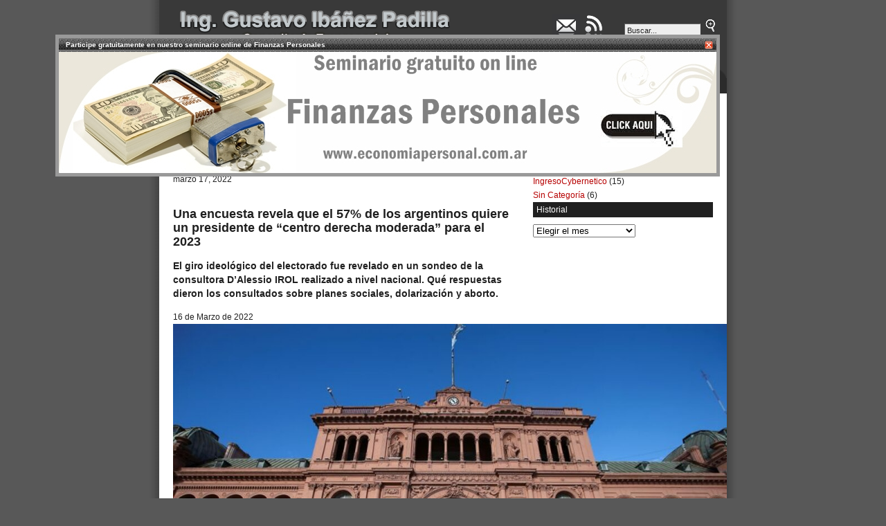

--- FILE ---
content_type: text/html; charset=UTF-8
request_url: https://www.economiapersonal.com.ar/tag/encuesta-de-opinion/
body_size: 35584
content:
<!DOCTYPE html lang="es">
<html lang="es">
<head profile="http://gmpg.org/xfn/11">
<meta charset="UTF-8" />
<title>encuesta de opinión | Economía Personal : Economía Personal</title>
<meta name="distribution" content="global" />
<meta name="robots" content="follow, all" />
<meta name="generator" content="WordPress 6.9" />
<meta name="viewport" content="width=device-width, initial-scale=1.0" />
<!-- leave this for stats please -->
<!-- Open Graph data -->
<meta property="og:title" content="encuesta de opinión | Economía Personal : Economía Personal" />
<meta property="og:type" content="website" />
<meta property="og:url" content="https://www.economiapersonal.com.ar" />
<meta property="og:image" content="https://www.economiapersonal.com.ar/wp-content/themes/revolution_business-10/images/logo2.gif" />
<meta property="og:description" content="Planificación y Protección Financiera" />
<!-- Open Graph data -->

<link rel="shortcut icon" href="https://www.economiapersonal.com.ar/wp-content/themes/revolution_business-10/images/favicon.ico" type="image/x-icon" />
<link rel="apple-touch-icon" href="https://www.economiapersonal.com.ar/wp-content/themes/revolution_business-10/images/favicon.ico">
<link rel="alternate" type="application/rss+xml" title="RSS 2.0" href="https://www.economiapersonal.com.ar/feed/" />
<link rel="alternate" type="text/xml" title="RSS .92" href="https://www.economiapersonal.com.ar/feed/rss/" />
<link rel="alternate" type="application/atom+xml" title="Atom 0.3" href="https://www.economiapersonal.com.ar/feed/atom/" />
<link rel="pingback" href="https://www.economiapersonal.com.ar/xmlrpc.php" />
	<link rel='archives' title='enero 2026' href='https://www.economiapersonal.com.ar/2026/01/' />
	<link rel='archives' title='diciembre 2025' href='https://www.economiapersonal.com.ar/2025/12/' />
	<link rel='archives' title='noviembre 2025' href='https://www.economiapersonal.com.ar/2025/11/' />
	<link rel='archives' title='octubre 2025' href='https://www.economiapersonal.com.ar/2025/10/' />
	<link rel='archives' title='septiembre 2025' href='https://www.economiapersonal.com.ar/2025/09/' />
	<link rel='archives' title='agosto 2025' href='https://www.economiapersonal.com.ar/2025/08/' />
	<link rel='archives' title='julio 2025' href='https://www.economiapersonal.com.ar/2025/07/' />
	<link rel='archives' title='junio 2025' href='https://www.economiapersonal.com.ar/2025/06/' />
	<link rel='archives' title='mayo 2025' href='https://www.economiapersonal.com.ar/2025/05/' />
	<link rel='archives' title='abril 2025' href='https://www.economiapersonal.com.ar/2025/04/' />
	<link rel='archives' title='marzo 2025' href='https://www.economiapersonal.com.ar/2025/03/' />
	<link rel='archives' title='febrero 2025' href='https://www.economiapersonal.com.ar/2025/02/' />
	<link rel='archives' title='enero 2025' href='https://www.economiapersonal.com.ar/2025/01/' />
	<link rel='archives' title='diciembre 2024' href='https://www.economiapersonal.com.ar/2024/12/' />
	<link rel='archives' title='noviembre 2024' href='https://www.economiapersonal.com.ar/2024/11/' />
	<link rel='archives' title='octubre 2024' href='https://www.economiapersonal.com.ar/2024/10/' />
	<link rel='archives' title='septiembre 2024' href='https://www.economiapersonal.com.ar/2024/09/' />
	<link rel='archives' title='agosto 2024' href='https://www.economiapersonal.com.ar/2024/08/' />
	<link rel='archives' title='julio 2024' href='https://www.economiapersonal.com.ar/2024/07/' />
	<link rel='archives' title='mayo 2024' href='https://www.economiapersonal.com.ar/2024/05/' />
	<link rel='archives' title='abril 2024' href='https://www.economiapersonal.com.ar/2024/04/' />
	<link rel='archives' title='marzo 2024' href='https://www.economiapersonal.com.ar/2024/03/' />
	<link rel='archives' title='febrero 2024' href='https://www.economiapersonal.com.ar/2024/02/' />
	<link rel='archives' title='enero 2024' href='https://www.economiapersonal.com.ar/2024/01/' />
	<link rel='archives' title='diciembre 2023' href='https://www.economiapersonal.com.ar/2023/12/' />
	<link rel='archives' title='noviembre 2023' href='https://www.economiapersonal.com.ar/2023/11/' />
	<link rel='archives' title='octubre 2023' href='https://www.economiapersonal.com.ar/2023/10/' />
	<link rel='archives' title='septiembre 2023' href='https://www.economiapersonal.com.ar/2023/09/' />
	<link rel='archives' title='agosto 2023' href='https://www.economiapersonal.com.ar/2023/08/' />
	<link rel='archives' title='julio 2023' href='https://www.economiapersonal.com.ar/2023/07/' />
	<link rel='archives' title='junio 2023' href='https://www.economiapersonal.com.ar/2023/06/' />
	<link rel='archives' title='mayo 2023' href='https://www.economiapersonal.com.ar/2023/05/' />
	<link rel='archives' title='abril 2023' href='https://www.economiapersonal.com.ar/2023/04/' />
	<link rel='archives' title='marzo 2023' href='https://www.economiapersonal.com.ar/2023/03/' />
	<link rel='archives' title='febrero 2023' href='https://www.economiapersonal.com.ar/2023/02/' />
	<link rel='archives' title='enero 2023' href='https://www.economiapersonal.com.ar/2023/01/' />
	<link rel='archives' title='diciembre 2022' href='https://www.economiapersonal.com.ar/2022/12/' />
	<link rel='archives' title='noviembre 2022' href='https://www.economiapersonal.com.ar/2022/11/' />
	<link rel='archives' title='octubre 2022' href='https://www.economiapersonal.com.ar/2022/10/' />
	<link rel='archives' title='septiembre 2022' href='https://www.economiapersonal.com.ar/2022/09/' />
	<link rel='archives' title='agosto 2022' href='https://www.economiapersonal.com.ar/2022/08/' />
	<link rel='archives' title='julio 2022' href='https://www.economiapersonal.com.ar/2022/07/' />
	<link rel='archives' title='junio 2022' href='https://www.economiapersonal.com.ar/2022/06/' />
	<link rel='archives' title='mayo 2022' href='https://www.economiapersonal.com.ar/2022/05/' />
	<link rel='archives' title='abril 2022' href='https://www.economiapersonal.com.ar/2022/04/' />
	<link rel='archives' title='marzo 2022' href='https://www.economiapersonal.com.ar/2022/03/' />
	<link rel='archives' title='febrero 2022' href='https://www.economiapersonal.com.ar/2022/02/' />
	<link rel='archives' title='enero 2022' href='https://www.economiapersonal.com.ar/2022/01/' />
	<link rel='archives' title='diciembre 2021' href='https://www.economiapersonal.com.ar/2021/12/' />
	<link rel='archives' title='noviembre 2021' href='https://www.economiapersonal.com.ar/2021/11/' />
	<link rel='archives' title='octubre 2021' href='https://www.economiapersonal.com.ar/2021/10/' />
	<link rel='archives' title='septiembre 2021' href='https://www.economiapersonal.com.ar/2021/09/' />
	<link rel='archives' title='agosto 2021' href='https://www.economiapersonal.com.ar/2021/08/' />
	<link rel='archives' title='julio 2021' href='https://www.economiapersonal.com.ar/2021/07/' />
	<link rel='archives' title='junio 2021' href='https://www.economiapersonal.com.ar/2021/06/' />
	<link rel='archives' title='mayo 2021' href='https://www.economiapersonal.com.ar/2021/05/' />
	<link rel='archives' title='abril 2021' href='https://www.economiapersonal.com.ar/2021/04/' />
	<link rel='archives' title='marzo 2021' href='https://www.economiapersonal.com.ar/2021/03/' />
	<link rel='archives' title='febrero 2021' href='https://www.economiapersonal.com.ar/2021/02/' />
	<link rel='archives' title='diciembre 2020' href='https://www.economiapersonal.com.ar/2020/12/' />
	<link rel='archives' title='noviembre 2020' href='https://www.economiapersonal.com.ar/2020/11/' />
	<link rel='archives' title='octubre 2020' href='https://www.economiapersonal.com.ar/2020/10/' />
	<link rel='archives' title='septiembre 2020' href='https://www.economiapersonal.com.ar/2020/09/' />
	<link rel='archives' title='agosto 2020' href='https://www.economiapersonal.com.ar/2020/08/' />
	<link rel='archives' title='julio 2020' href='https://www.economiapersonal.com.ar/2020/07/' />
	<link rel='archives' title='junio 2020' href='https://www.economiapersonal.com.ar/2020/06/' />
	<link rel='archives' title='mayo 2020' href='https://www.economiapersonal.com.ar/2020/05/' />
	<link rel='archives' title='abril 2020' href='https://www.economiapersonal.com.ar/2020/04/' />
	<link rel='archives' title='marzo 2020' href='https://www.economiapersonal.com.ar/2020/03/' />
	<link rel='archives' title='febrero 2020' href='https://www.economiapersonal.com.ar/2020/02/' />
	<link rel='archives' title='enero 2020' href='https://www.economiapersonal.com.ar/2020/01/' />
	<link rel='archives' title='diciembre 2019' href='https://www.economiapersonal.com.ar/2019/12/' />
	<link rel='archives' title='noviembre 2019' href='https://www.economiapersonal.com.ar/2019/11/' />
	<link rel='archives' title='octubre 2019' href='https://www.economiapersonal.com.ar/2019/10/' />
	<link rel='archives' title='septiembre 2019' href='https://www.economiapersonal.com.ar/2019/09/' />
	<link rel='archives' title='agosto 2019' href='https://www.economiapersonal.com.ar/2019/08/' />
	<link rel='archives' title='julio 2019' href='https://www.economiapersonal.com.ar/2019/07/' />
	<link rel='archives' title='junio 2019' href='https://www.economiapersonal.com.ar/2019/06/' />
	<link rel='archives' title='mayo 2019' href='https://www.economiapersonal.com.ar/2019/05/' />
	<link rel='archives' title='abril 2019' href='https://www.economiapersonal.com.ar/2019/04/' />
	<link rel='archives' title='marzo 2019' href='https://www.economiapersonal.com.ar/2019/03/' />
	<link rel='archives' title='febrero 2019' href='https://www.economiapersonal.com.ar/2019/02/' />
	<link rel='archives' title='enero 2019' href='https://www.economiapersonal.com.ar/2019/01/' />
	<link rel='archives' title='diciembre 2018' href='https://www.economiapersonal.com.ar/2018/12/' />
	<link rel='archives' title='noviembre 2018' href='https://www.economiapersonal.com.ar/2018/11/' />
	<link rel='archives' title='octubre 2018' href='https://www.economiapersonal.com.ar/2018/10/' />
	<link rel='archives' title='septiembre 2018' href='https://www.economiapersonal.com.ar/2018/09/' />
	<link rel='archives' title='agosto 2018' href='https://www.economiapersonal.com.ar/2018/08/' />
	<link rel='archives' title='julio 2018' href='https://www.economiapersonal.com.ar/2018/07/' />
	<link rel='archives' title='junio 2018' href='https://www.economiapersonal.com.ar/2018/06/' />
	<link rel='archives' title='mayo 2018' href='https://www.economiapersonal.com.ar/2018/05/' />
	<link rel='archives' title='abril 2018' href='https://www.economiapersonal.com.ar/2018/04/' />
	<link rel='archives' title='marzo 2018' href='https://www.economiapersonal.com.ar/2018/03/' />
	<link rel='archives' title='febrero 2018' href='https://www.economiapersonal.com.ar/2018/02/' />
	<link rel='archives' title='enero 2018' href='https://www.economiapersonal.com.ar/2018/01/' />
	<link rel='archives' title='diciembre 2017' href='https://www.economiapersonal.com.ar/2017/12/' />
	<link rel='archives' title='noviembre 2017' href='https://www.economiapersonal.com.ar/2017/11/' />
	<link rel='archives' title='octubre 2017' href='https://www.economiapersonal.com.ar/2017/10/' />
	<link rel='archives' title='septiembre 2017' href='https://www.economiapersonal.com.ar/2017/09/' />
	<link rel='archives' title='agosto 2017' href='https://www.economiapersonal.com.ar/2017/08/' />
	<link rel='archives' title='julio 2017' href='https://www.economiapersonal.com.ar/2017/07/' />
	<link rel='archives' title='junio 2017' href='https://www.economiapersonal.com.ar/2017/06/' />
	<link rel='archives' title='mayo 2017' href='https://www.economiapersonal.com.ar/2017/05/' />
	<link rel='archives' title='abril 2017' href='https://www.economiapersonal.com.ar/2017/04/' />
	<link rel='archives' title='marzo 2017' href='https://www.economiapersonal.com.ar/2017/03/' />
	<link rel='archives' title='febrero 2017' href='https://www.economiapersonal.com.ar/2017/02/' />
	<link rel='archives' title='enero 2017' href='https://www.economiapersonal.com.ar/2017/01/' />
	<link rel='archives' title='diciembre 2016' href='https://www.economiapersonal.com.ar/2016/12/' />
	<link rel='archives' title='noviembre 2016' href='https://www.economiapersonal.com.ar/2016/11/' />
	<link rel='archives' title='octubre 2016' href='https://www.economiapersonal.com.ar/2016/10/' />
	<link rel='archives' title='septiembre 2016' href='https://www.economiapersonal.com.ar/2016/09/' />
	<link rel='archives' title='agosto 2016' href='https://www.economiapersonal.com.ar/2016/08/' />
	<link rel='archives' title='julio 2016' href='https://www.economiapersonal.com.ar/2016/07/' />
	<link rel='archives' title='junio 2016' href='https://www.economiapersonal.com.ar/2016/06/' />
	<link rel='archives' title='mayo 2016' href='https://www.economiapersonal.com.ar/2016/05/' />
	<link rel='archives' title='abril 2016' href='https://www.economiapersonal.com.ar/2016/04/' />
	<link rel='archives' title='marzo 2016' href='https://www.economiapersonal.com.ar/2016/03/' />
	<link rel='archives' title='febrero 2016' href='https://www.economiapersonal.com.ar/2016/02/' />
	<link rel='archives' title='enero 2016' href='https://www.economiapersonal.com.ar/2016/01/' />
	<link rel='archives' title='diciembre 2015' href='https://www.economiapersonal.com.ar/2015/12/' />
	<link rel='archives' title='noviembre 2015' href='https://www.economiapersonal.com.ar/2015/11/' />
	<link rel='archives' title='octubre 2015' href='https://www.economiapersonal.com.ar/2015/10/' />
	<link rel='archives' title='septiembre 2015' href='https://www.economiapersonal.com.ar/2015/09/' />
	<link rel='archives' title='agosto 2015' href='https://www.economiapersonal.com.ar/2015/08/' />
	<link rel='archives' title='julio 2015' href='https://www.economiapersonal.com.ar/2015/07/' />
	<link rel='archives' title='junio 2015' href='https://www.economiapersonal.com.ar/2015/06/' />
	<link rel='archives' title='mayo 2015' href='https://www.economiapersonal.com.ar/2015/05/' />
	<link rel='archives' title='abril 2015' href='https://www.economiapersonal.com.ar/2015/04/' />
	<link rel='archives' title='marzo 2015' href='https://www.economiapersonal.com.ar/2015/03/' />
	<link rel='archives' title='febrero 2015' href='https://www.economiapersonal.com.ar/2015/02/' />
	<link rel='archives' title='enero 2015' href='https://www.economiapersonal.com.ar/2015/01/' />
	<link rel='archives' title='diciembre 2014' href='https://www.economiapersonal.com.ar/2014/12/' />
	<link rel='archives' title='noviembre 2014' href='https://www.economiapersonal.com.ar/2014/11/' />
	<link rel='archives' title='octubre 2014' href='https://www.economiapersonal.com.ar/2014/10/' />
	<link rel='archives' title='septiembre 2014' href='https://www.economiapersonal.com.ar/2014/09/' />
	<link rel='archives' title='agosto 2014' href='https://www.economiapersonal.com.ar/2014/08/' />
	<link rel='archives' title='julio 2014' href='https://www.economiapersonal.com.ar/2014/07/' />
	<link rel='archives' title='junio 2014' href='https://www.economiapersonal.com.ar/2014/06/' />
	<link rel='archives' title='mayo 2014' href='https://www.economiapersonal.com.ar/2014/05/' />
	<link rel='archives' title='abril 2014' href='https://www.economiapersonal.com.ar/2014/04/' />
	<link rel='archives' title='marzo 2014' href='https://www.economiapersonal.com.ar/2014/03/' />
	<link rel='archives' title='febrero 2014' href='https://www.economiapersonal.com.ar/2014/02/' />
	<link rel='archives' title='enero 2014' href='https://www.economiapersonal.com.ar/2014/01/' />
	<link rel='archives' title='diciembre 2013' href='https://www.economiapersonal.com.ar/2013/12/' />
	<link rel='archives' title='noviembre 2013' href='https://www.economiapersonal.com.ar/2013/11/' />
	<link rel='archives' title='octubre 2013' href='https://www.economiapersonal.com.ar/2013/10/' />
	<link rel='archives' title='septiembre 2013' href='https://www.economiapersonal.com.ar/2013/09/' />
	<link rel='archives' title='agosto 2013' href='https://www.economiapersonal.com.ar/2013/08/' />
	<link rel='archives' title='julio 2013' href='https://www.economiapersonal.com.ar/2013/07/' />
	<link rel='archives' title='junio 2013' href='https://www.economiapersonal.com.ar/2013/06/' />
	<link rel='archives' title='mayo 2013' href='https://www.economiapersonal.com.ar/2013/05/' />
	<link rel='archives' title='abril 2013' href='https://www.economiapersonal.com.ar/2013/04/' />
	<link rel='archives' title='marzo 2013' href='https://www.economiapersonal.com.ar/2013/03/' />
	<link rel='archives' title='febrero 2013' href='https://www.economiapersonal.com.ar/2013/02/' />
	<link rel='archives' title='enero 2013' href='https://www.economiapersonal.com.ar/2013/01/' />
	<link rel='archives' title='diciembre 2012' href='https://www.economiapersonal.com.ar/2012/12/' />
	<link rel='archives' title='noviembre 2012' href='https://www.economiapersonal.com.ar/2012/11/' />
	<link rel='archives' title='octubre 2012' href='https://www.economiapersonal.com.ar/2012/10/' />
	<link rel='archives' title='septiembre 2012' href='https://www.economiapersonal.com.ar/2012/09/' />
	<link rel='archives' title='agosto 2012' href='https://www.economiapersonal.com.ar/2012/08/' />
	<link rel='archives' title='julio 2012' href='https://www.economiapersonal.com.ar/2012/07/' />
	<link rel='archives' title='junio 2012' href='https://www.economiapersonal.com.ar/2012/06/' />
	<link rel='archives' title='mayo 2012' href='https://www.economiapersonal.com.ar/2012/05/' />
	<link rel='archives' title='abril 2012' href='https://www.economiapersonal.com.ar/2012/04/' />
	<link rel='archives' title='marzo 2012' href='https://www.economiapersonal.com.ar/2012/03/' />
	<link rel='archives' title='febrero 2012' href='https://www.economiapersonal.com.ar/2012/02/' />
	<link rel='archives' title='enero 2012' href='https://www.economiapersonal.com.ar/2012/01/' />
	<link rel='archives' title='diciembre 2011' href='https://www.economiapersonal.com.ar/2011/12/' />
	<link rel='archives' title='noviembre 2011' href='https://www.economiapersonal.com.ar/2011/11/' />
	<link rel='archives' title='octubre 2011' href='https://www.economiapersonal.com.ar/2011/10/' />
	<link rel='archives' title='septiembre 2011' href='https://www.economiapersonal.com.ar/2011/09/' />
	<link rel='archives' title='agosto 2011' href='https://www.economiapersonal.com.ar/2011/08/' />
	<link rel='archives' title='julio 2011' href='https://www.economiapersonal.com.ar/2011/07/' />
	<link rel='archives' title='junio 2011' href='https://www.economiapersonal.com.ar/2011/06/' />
	<link rel='archives' title='mayo 2011' href='https://www.economiapersonal.com.ar/2011/05/' />
	<link rel='archives' title='abril 2011' href='https://www.economiapersonal.com.ar/2011/04/' />
	<link rel='archives' title='marzo 2011' href='https://www.economiapersonal.com.ar/2011/03/' />
	<link rel='archives' title='febrero 2011' href='https://www.economiapersonal.com.ar/2011/02/' />
	<link rel='archives' title='enero 2011' href='https://www.economiapersonal.com.ar/2011/01/' />
	<link rel='archives' title='diciembre 2010' href='https://www.economiapersonal.com.ar/2010/12/' />
	<link rel='archives' title='noviembre 2010' href='https://www.economiapersonal.com.ar/2010/11/' />
	<link rel='archives' title='octubre 2010' href='https://www.economiapersonal.com.ar/2010/10/' />
	<link rel='archives' title='septiembre 2010' href='https://www.economiapersonal.com.ar/2010/09/' />
	<link rel='archives' title='agosto 2010' href='https://www.economiapersonal.com.ar/2010/08/' />
	<link rel='archives' title='julio 2010' href='https://www.economiapersonal.com.ar/2010/07/' />
	<link rel='archives' title='junio 2010' href='https://www.economiapersonal.com.ar/2010/06/' />
	<link rel='archives' title='mayo 2010' href='https://www.economiapersonal.com.ar/2010/05/' />
	<link rel='archives' title='abril 2010' href='https://www.economiapersonal.com.ar/2010/04/' />
	<link rel='archives' title='marzo 2010' href='https://www.economiapersonal.com.ar/2010/03/' />
	<link rel='archives' title='febrero 2010' href='https://www.economiapersonal.com.ar/2010/02/' />
	<link rel='archives' title='diciembre 2009' href='https://www.economiapersonal.com.ar/2009/12/' />
	<link rel='archives' title='noviembre 2009' href='https://www.economiapersonal.com.ar/2009/11/' />
	<link rel='archives' title='octubre 2009' href='https://www.economiapersonal.com.ar/2009/10/' />
	<link rel='archives' title='septiembre 2009' href='https://www.economiapersonal.com.ar/2009/09/' />
	<link rel='archives' title='agosto 2009' href='https://www.economiapersonal.com.ar/2009/08/' />
	<link rel='archives' title='marzo 201' href='https://www.economiapersonal.com.ar/201/03/' />

		<!-- All in One SEO 4.9.3 - aioseo.com -->
	<meta name="robots" content="noindex, max-snippet:-1, max-image-preview:large, max-video-preview:-1" />
	<link rel="canonical" href="https://www.economiapersonal.com.ar/tag/encuesta-de-opinion/" />
	<meta name="generator" content="All in One SEO (AIOSEO) 4.9.3" />
		<script type="application/ld+json" class="aioseo-schema">
			{"@context":"https:\/\/schema.org","@graph":[{"@type":"BreadcrumbList","@id":"https:\/\/www.economiapersonal.com.ar\/tag\/encuesta-de-opinion\/#breadcrumblist","itemListElement":[{"@type":"ListItem","@id":"https:\/\/www.economiapersonal.com.ar#listItem","position":1,"name":"Home","item":"https:\/\/www.economiapersonal.com.ar","nextItem":{"@type":"ListItem","@id":"https:\/\/www.economiapersonal.com.ar\/tag\/encuesta-de-opinion\/#listItem","name":"encuesta de opini\u00f3n"}},{"@type":"ListItem","@id":"https:\/\/www.economiapersonal.com.ar\/tag\/encuesta-de-opinion\/#listItem","position":2,"name":"encuesta de opini\u00f3n","previousItem":{"@type":"ListItem","@id":"https:\/\/www.economiapersonal.com.ar#listItem","name":"Home"}}]},{"@type":"CollectionPage","@id":"https:\/\/www.economiapersonal.com.ar\/tag\/encuesta-de-opinion\/#collectionpage","url":"https:\/\/www.economiapersonal.com.ar\/tag\/encuesta-de-opinion\/","name":"encuesta de opini\u00f3n | Econom\u00eda Personal","inLanguage":"es-ES","isPartOf":{"@id":"https:\/\/www.economiapersonal.com.ar\/#website"},"breadcrumb":{"@id":"https:\/\/www.economiapersonal.com.ar\/tag\/encuesta-de-opinion\/#breadcrumblist"}},{"@type":"Organization","@id":"https:\/\/www.economiapersonal.com.ar\/#organization","name":"Econom\u00eda Personal","description":"Planificaci\u00f3n y Protecci\u00f3n Financiera Consultora empresarial, especializada en Finanzas.","url":"https:\/\/www.economiapersonal.com.ar\/","email":"economiapersonal@gmail.com","telephone":"+5491144143127","sameAs":["https:\/\/twitter.com\/GustavoIPadilla","https:\/\/www.youtube.com\/channel\/UCyQRkDl_Uxyo2h-gzIm55SA","https:\/\/www.linkedin.com\/in\/gustavoip1963\/"]},{"@type":"WebSite","@id":"https:\/\/www.economiapersonal.com.ar\/#website","url":"https:\/\/www.economiapersonal.com.ar\/","name":"Econom\u00eda Personal","alternateName":"Gustavo Ib\u00e1\u00f1ez Padilla","description":"Planificaci\u00f3n y Protecci\u00f3n Financiera","inLanguage":"es-ES","publisher":{"@id":"https:\/\/www.economiapersonal.com.ar\/#organization"}}]}
		</script>
		<!-- All in One SEO -->

<link rel="alternate" type="application/rss+xml" title="Economía Personal &raquo; Etiqueta encuesta de opinión del feed" href="https://www.economiapersonal.com.ar/tag/encuesta-de-opinion/feed/" />
<!-- Shareaholic - https://www.shareaholic.com -->
<link rel='preload' href='//cdn.shareaholic.net/assets/pub/shareaholic.js' as='script'/>
<script data-no-minify='1' data-cfasync='false'>
_SHR_SETTINGS = {"endpoints":{"local_recs_url":"https:\/\/www.economiapersonal.com.ar\/wp-admin\/admin-ajax.php?action=shareaholic_permalink_related","ajax_url":"https:\/\/www.economiapersonal.com.ar\/wp-admin\/admin-ajax.php","share_counts_url":"https:\/\/www.economiapersonal.com.ar\/wp-admin\/admin-ajax.php?action=shareaholic_share_counts_api"},"site_id":"e5fcaf27b216c9155db762dc4d9495e2"};
</script>
<script data-no-minify='1' data-cfasync='false' src='//cdn.shareaholic.net/assets/pub/shareaholic.js' data-shr-siteid='e5fcaf27b216c9155db762dc4d9495e2' async ></script>

<!-- Shareaholic Content Tags -->
<meta name='shareaholic:site_name' content='Economía Personal' />
<meta name='shareaholic:language' content='es' />
<meta name='shareaholic:article_visibility' content='private' />
<meta name='shareaholic:site_id' content='e5fcaf27b216c9155db762dc4d9495e2' />
<meta name='shareaholic:wp_version' content='9.7.13' />

<!-- Shareaholic Content Tags End -->
<style id='wp-img-auto-sizes-contain-inline-css' type='text/css'>
img:is([sizes=auto i],[sizes^="auto," i]){contain-intrinsic-size:3000px 1500px}
/*# sourceURL=wp-img-auto-sizes-contain-inline-css */
</style>
<style id='wp-emoji-styles-inline-css' type='text/css'>

	img.wp-smiley, img.emoji {
		display: inline !important;
		border: none !important;
		box-shadow: none !important;
		height: 1em !important;
		width: 1em !important;
		margin: 0 0.07em !important;
		vertical-align: -0.1em !important;
		background: none !important;
		padding: 0 !important;
	}
/*# sourceURL=wp-emoji-styles-inline-css */
</style>
<style id='wp-block-library-inline-css' type='text/css'>
:root{--wp-block-synced-color:#7a00df;--wp-block-synced-color--rgb:122,0,223;--wp-bound-block-color:var(--wp-block-synced-color);--wp-editor-canvas-background:#ddd;--wp-admin-theme-color:#007cba;--wp-admin-theme-color--rgb:0,124,186;--wp-admin-theme-color-darker-10:#006ba1;--wp-admin-theme-color-darker-10--rgb:0,107,160.5;--wp-admin-theme-color-darker-20:#005a87;--wp-admin-theme-color-darker-20--rgb:0,90,135;--wp-admin-border-width-focus:2px}@media (min-resolution:192dpi){:root{--wp-admin-border-width-focus:1.5px}}.wp-element-button{cursor:pointer}:root .has-very-light-gray-background-color{background-color:#eee}:root .has-very-dark-gray-background-color{background-color:#313131}:root .has-very-light-gray-color{color:#eee}:root .has-very-dark-gray-color{color:#313131}:root .has-vivid-green-cyan-to-vivid-cyan-blue-gradient-background{background:linear-gradient(135deg,#00d084,#0693e3)}:root .has-purple-crush-gradient-background{background:linear-gradient(135deg,#34e2e4,#4721fb 50%,#ab1dfe)}:root .has-hazy-dawn-gradient-background{background:linear-gradient(135deg,#faaca8,#dad0ec)}:root .has-subdued-olive-gradient-background{background:linear-gradient(135deg,#fafae1,#67a671)}:root .has-atomic-cream-gradient-background{background:linear-gradient(135deg,#fdd79a,#004a59)}:root .has-nightshade-gradient-background{background:linear-gradient(135deg,#330968,#31cdcf)}:root .has-midnight-gradient-background{background:linear-gradient(135deg,#020381,#2874fc)}:root{--wp--preset--font-size--normal:16px;--wp--preset--font-size--huge:42px}.has-regular-font-size{font-size:1em}.has-larger-font-size{font-size:2.625em}.has-normal-font-size{font-size:var(--wp--preset--font-size--normal)}.has-huge-font-size{font-size:var(--wp--preset--font-size--huge)}.has-text-align-center{text-align:center}.has-text-align-left{text-align:left}.has-text-align-right{text-align:right}.has-fit-text{white-space:nowrap!important}#end-resizable-editor-section{display:none}.aligncenter{clear:both}.items-justified-left{justify-content:flex-start}.items-justified-center{justify-content:center}.items-justified-right{justify-content:flex-end}.items-justified-space-between{justify-content:space-between}.screen-reader-text{border:0;clip-path:inset(50%);height:1px;margin:-1px;overflow:hidden;padding:0;position:absolute;width:1px;word-wrap:normal!important}.screen-reader-text:focus{background-color:#ddd;clip-path:none;color:#444;display:block;font-size:1em;height:auto;left:5px;line-height:normal;padding:15px 23px 14px;text-decoration:none;top:5px;width:auto;z-index:100000}html :where(.has-border-color){border-style:solid}html :where([style*=border-top-color]){border-top-style:solid}html :where([style*=border-right-color]){border-right-style:solid}html :where([style*=border-bottom-color]){border-bottom-style:solid}html :where([style*=border-left-color]){border-left-style:solid}html :where([style*=border-width]){border-style:solid}html :where([style*=border-top-width]){border-top-style:solid}html :where([style*=border-right-width]){border-right-style:solid}html :where([style*=border-bottom-width]){border-bottom-style:solid}html :where([style*=border-left-width]){border-left-style:solid}html :where(img[class*=wp-image-]){height:auto;max-width:100%}:where(figure){margin:0 0 1em}html :where(.is-position-sticky){--wp-admin--admin-bar--position-offset:var(--wp-admin--admin-bar--height,0px)}@media screen and (max-width:600px){html :where(.is-position-sticky){--wp-admin--admin-bar--position-offset:0px}}

/*# sourceURL=wp-block-library-inline-css */
</style><style id='wp-block-heading-inline-css' type='text/css'>
h1:where(.wp-block-heading).has-background,h2:where(.wp-block-heading).has-background,h3:where(.wp-block-heading).has-background,h4:where(.wp-block-heading).has-background,h5:where(.wp-block-heading).has-background,h6:where(.wp-block-heading).has-background{padding:1.25em 2.375em}h1.has-text-align-left[style*=writing-mode]:where([style*=vertical-lr]),h1.has-text-align-right[style*=writing-mode]:where([style*=vertical-rl]),h2.has-text-align-left[style*=writing-mode]:where([style*=vertical-lr]),h2.has-text-align-right[style*=writing-mode]:where([style*=vertical-rl]),h3.has-text-align-left[style*=writing-mode]:where([style*=vertical-lr]),h3.has-text-align-right[style*=writing-mode]:where([style*=vertical-rl]),h4.has-text-align-left[style*=writing-mode]:where([style*=vertical-lr]),h4.has-text-align-right[style*=writing-mode]:where([style*=vertical-rl]),h5.has-text-align-left[style*=writing-mode]:where([style*=vertical-lr]),h5.has-text-align-right[style*=writing-mode]:where([style*=vertical-rl]),h6.has-text-align-left[style*=writing-mode]:where([style*=vertical-lr]),h6.has-text-align-right[style*=writing-mode]:where([style*=vertical-rl]){rotate:180deg}
/*# sourceURL=https://www.economiapersonal.com.ar/wp-includes/blocks/heading/style.min.css */
</style>
<style id='wp-block-image-inline-css' type='text/css'>
.wp-block-image>a,.wp-block-image>figure>a{display:inline-block}.wp-block-image img{box-sizing:border-box;height:auto;max-width:100%;vertical-align:bottom}@media not (prefers-reduced-motion){.wp-block-image img.hide{visibility:hidden}.wp-block-image img.show{animation:show-content-image .4s}}.wp-block-image[style*=border-radius] img,.wp-block-image[style*=border-radius]>a{border-radius:inherit}.wp-block-image.has-custom-border img{box-sizing:border-box}.wp-block-image.aligncenter{text-align:center}.wp-block-image.alignfull>a,.wp-block-image.alignwide>a{width:100%}.wp-block-image.alignfull img,.wp-block-image.alignwide img{height:auto;width:100%}.wp-block-image .aligncenter,.wp-block-image .alignleft,.wp-block-image .alignright,.wp-block-image.aligncenter,.wp-block-image.alignleft,.wp-block-image.alignright{display:table}.wp-block-image .aligncenter>figcaption,.wp-block-image .alignleft>figcaption,.wp-block-image .alignright>figcaption,.wp-block-image.aligncenter>figcaption,.wp-block-image.alignleft>figcaption,.wp-block-image.alignright>figcaption{caption-side:bottom;display:table-caption}.wp-block-image .alignleft{float:left;margin:.5em 1em .5em 0}.wp-block-image .alignright{float:right;margin:.5em 0 .5em 1em}.wp-block-image .aligncenter{margin-left:auto;margin-right:auto}.wp-block-image :where(figcaption){margin-bottom:1em;margin-top:.5em}.wp-block-image.is-style-circle-mask img{border-radius:9999px}@supports ((-webkit-mask-image:none) or (mask-image:none)) or (-webkit-mask-image:none){.wp-block-image.is-style-circle-mask img{border-radius:0;-webkit-mask-image:url('data:image/svg+xml;utf8,<svg viewBox="0 0 100 100" xmlns="http://www.w3.org/2000/svg"><circle cx="50" cy="50" r="50"/></svg>');mask-image:url('data:image/svg+xml;utf8,<svg viewBox="0 0 100 100" xmlns="http://www.w3.org/2000/svg"><circle cx="50" cy="50" r="50"/></svg>');mask-mode:alpha;-webkit-mask-position:center;mask-position:center;-webkit-mask-repeat:no-repeat;mask-repeat:no-repeat;-webkit-mask-size:contain;mask-size:contain}}:root :where(.wp-block-image.is-style-rounded img,.wp-block-image .is-style-rounded img){border-radius:9999px}.wp-block-image figure{margin:0}.wp-lightbox-container{display:flex;flex-direction:column;position:relative}.wp-lightbox-container img{cursor:zoom-in}.wp-lightbox-container img:hover+button{opacity:1}.wp-lightbox-container button{align-items:center;backdrop-filter:blur(16px) saturate(180%);background-color:#5a5a5a40;border:none;border-radius:4px;cursor:zoom-in;display:flex;height:20px;justify-content:center;opacity:0;padding:0;position:absolute;right:16px;text-align:center;top:16px;width:20px;z-index:100}@media not (prefers-reduced-motion){.wp-lightbox-container button{transition:opacity .2s ease}}.wp-lightbox-container button:focus-visible{outline:3px auto #5a5a5a40;outline:3px auto -webkit-focus-ring-color;outline-offset:3px}.wp-lightbox-container button:hover{cursor:pointer;opacity:1}.wp-lightbox-container button:focus{opacity:1}.wp-lightbox-container button:focus,.wp-lightbox-container button:hover,.wp-lightbox-container button:not(:hover):not(:active):not(.has-background){background-color:#5a5a5a40;border:none}.wp-lightbox-overlay{box-sizing:border-box;cursor:zoom-out;height:100vh;left:0;overflow:hidden;position:fixed;top:0;visibility:hidden;width:100%;z-index:100000}.wp-lightbox-overlay .close-button{align-items:center;cursor:pointer;display:flex;justify-content:center;min-height:40px;min-width:40px;padding:0;position:absolute;right:calc(env(safe-area-inset-right) + 16px);top:calc(env(safe-area-inset-top) + 16px);z-index:5000000}.wp-lightbox-overlay .close-button:focus,.wp-lightbox-overlay .close-button:hover,.wp-lightbox-overlay .close-button:not(:hover):not(:active):not(.has-background){background:none;border:none}.wp-lightbox-overlay .lightbox-image-container{height:var(--wp--lightbox-container-height);left:50%;overflow:hidden;position:absolute;top:50%;transform:translate(-50%,-50%);transform-origin:top left;width:var(--wp--lightbox-container-width);z-index:9999999999}.wp-lightbox-overlay .wp-block-image{align-items:center;box-sizing:border-box;display:flex;height:100%;justify-content:center;margin:0;position:relative;transform-origin:0 0;width:100%;z-index:3000000}.wp-lightbox-overlay .wp-block-image img{height:var(--wp--lightbox-image-height);min-height:var(--wp--lightbox-image-height);min-width:var(--wp--lightbox-image-width);width:var(--wp--lightbox-image-width)}.wp-lightbox-overlay .wp-block-image figcaption{display:none}.wp-lightbox-overlay button{background:none;border:none}.wp-lightbox-overlay .scrim{background-color:#fff;height:100%;opacity:.9;position:absolute;width:100%;z-index:2000000}.wp-lightbox-overlay.active{visibility:visible}@media not (prefers-reduced-motion){.wp-lightbox-overlay.active{animation:turn-on-visibility .25s both}.wp-lightbox-overlay.active img{animation:turn-on-visibility .35s both}.wp-lightbox-overlay.show-closing-animation:not(.active){animation:turn-off-visibility .35s both}.wp-lightbox-overlay.show-closing-animation:not(.active) img{animation:turn-off-visibility .25s both}.wp-lightbox-overlay.zoom.active{animation:none;opacity:1;visibility:visible}.wp-lightbox-overlay.zoom.active .lightbox-image-container{animation:lightbox-zoom-in .4s}.wp-lightbox-overlay.zoom.active .lightbox-image-container img{animation:none}.wp-lightbox-overlay.zoom.active .scrim{animation:turn-on-visibility .4s forwards}.wp-lightbox-overlay.zoom.show-closing-animation:not(.active){animation:none}.wp-lightbox-overlay.zoom.show-closing-animation:not(.active) .lightbox-image-container{animation:lightbox-zoom-out .4s}.wp-lightbox-overlay.zoom.show-closing-animation:not(.active) .lightbox-image-container img{animation:none}.wp-lightbox-overlay.zoom.show-closing-animation:not(.active) .scrim{animation:turn-off-visibility .4s forwards}}@keyframes show-content-image{0%{visibility:hidden}99%{visibility:hidden}to{visibility:visible}}@keyframes turn-on-visibility{0%{opacity:0}to{opacity:1}}@keyframes turn-off-visibility{0%{opacity:1;visibility:visible}99%{opacity:0;visibility:visible}to{opacity:0;visibility:hidden}}@keyframes lightbox-zoom-in{0%{transform:translate(calc((-100vw + var(--wp--lightbox-scrollbar-width))/2 + var(--wp--lightbox-initial-left-position)),calc(-50vh + var(--wp--lightbox-initial-top-position))) scale(var(--wp--lightbox-scale))}to{transform:translate(-50%,-50%) scale(1)}}@keyframes lightbox-zoom-out{0%{transform:translate(-50%,-50%) scale(1);visibility:visible}99%{visibility:visible}to{transform:translate(calc((-100vw + var(--wp--lightbox-scrollbar-width))/2 + var(--wp--lightbox-initial-left-position)),calc(-50vh + var(--wp--lightbox-initial-top-position))) scale(var(--wp--lightbox-scale));visibility:hidden}}
/*# sourceURL=https://www.economiapersonal.com.ar/wp-includes/blocks/image/style.min.css */
</style>
<style id='wp-block-paragraph-inline-css' type='text/css'>
.is-small-text{font-size:.875em}.is-regular-text{font-size:1em}.is-large-text{font-size:2.25em}.is-larger-text{font-size:3em}.has-drop-cap:not(:focus):first-letter{float:left;font-size:8.4em;font-style:normal;font-weight:100;line-height:.68;margin:.05em .1em 0 0;text-transform:uppercase}body.rtl .has-drop-cap:not(:focus):first-letter{float:none;margin-left:.1em}p.has-drop-cap.has-background{overflow:hidden}:root :where(p.has-background){padding:1.25em 2.375em}:where(p.has-text-color:not(.has-link-color)) a{color:inherit}p.has-text-align-left[style*="writing-mode:vertical-lr"],p.has-text-align-right[style*="writing-mode:vertical-rl"]{rotate:180deg}
/*# sourceURL=https://www.economiapersonal.com.ar/wp-includes/blocks/paragraph/style.min.css */
</style>
<style id='global-styles-inline-css' type='text/css'>
:root{--wp--preset--aspect-ratio--square: 1;--wp--preset--aspect-ratio--4-3: 4/3;--wp--preset--aspect-ratio--3-4: 3/4;--wp--preset--aspect-ratio--3-2: 3/2;--wp--preset--aspect-ratio--2-3: 2/3;--wp--preset--aspect-ratio--16-9: 16/9;--wp--preset--aspect-ratio--9-16: 9/16;--wp--preset--color--black: #000000;--wp--preset--color--cyan-bluish-gray: #abb8c3;--wp--preset--color--white: #ffffff;--wp--preset--color--pale-pink: #f78da7;--wp--preset--color--vivid-red: #cf2e2e;--wp--preset--color--luminous-vivid-orange: #ff6900;--wp--preset--color--luminous-vivid-amber: #fcb900;--wp--preset--color--light-green-cyan: #7bdcb5;--wp--preset--color--vivid-green-cyan: #00d084;--wp--preset--color--pale-cyan-blue: #8ed1fc;--wp--preset--color--vivid-cyan-blue: #0693e3;--wp--preset--color--vivid-purple: #9b51e0;--wp--preset--gradient--vivid-cyan-blue-to-vivid-purple: linear-gradient(135deg,rgb(6,147,227) 0%,rgb(155,81,224) 100%);--wp--preset--gradient--light-green-cyan-to-vivid-green-cyan: linear-gradient(135deg,rgb(122,220,180) 0%,rgb(0,208,130) 100%);--wp--preset--gradient--luminous-vivid-amber-to-luminous-vivid-orange: linear-gradient(135deg,rgb(252,185,0) 0%,rgb(255,105,0) 100%);--wp--preset--gradient--luminous-vivid-orange-to-vivid-red: linear-gradient(135deg,rgb(255,105,0) 0%,rgb(207,46,46) 100%);--wp--preset--gradient--very-light-gray-to-cyan-bluish-gray: linear-gradient(135deg,rgb(238,238,238) 0%,rgb(169,184,195) 100%);--wp--preset--gradient--cool-to-warm-spectrum: linear-gradient(135deg,rgb(74,234,220) 0%,rgb(151,120,209) 20%,rgb(207,42,186) 40%,rgb(238,44,130) 60%,rgb(251,105,98) 80%,rgb(254,248,76) 100%);--wp--preset--gradient--blush-light-purple: linear-gradient(135deg,rgb(255,206,236) 0%,rgb(152,150,240) 100%);--wp--preset--gradient--blush-bordeaux: linear-gradient(135deg,rgb(254,205,165) 0%,rgb(254,45,45) 50%,rgb(107,0,62) 100%);--wp--preset--gradient--luminous-dusk: linear-gradient(135deg,rgb(255,203,112) 0%,rgb(199,81,192) 50%,rgb(65,88,208) 100%);--wp--preset--gradient--pale-ocean: linear-gradient(135deg,rgb(255,245,203) 0%,rgb(182,227,212) 50%,rgb(51,167,181) 100%);--wp--preset--gradient--electric-grass: linear-gradient(135deg,rgb(202,248,128) 0%,rgb(113,206,126) 100%);--wp--preset--gradient--midnight: linear-gradient(135deg,rgb(2,3,129) 0%,rgb(40,116,252) 100%);--wp--preset--font-size--small: 13px;--wp--preset--font-size--medium: 20px;--wp--preset--font-size--large: 36px;--wp--preset--font-size--x-large: 42px;--wp--preset--spacing--20: 0.44rem;--wp--preset--spacing--30: 0.67rem;--wp--preset--spacing--40: 1rem;--wp--preset--spacing--50: 1.5rem;--wp--preset--spacing--60: 2.25rem;--wp--preset--spacing--70: 3.38rem;--wp--preset--spacing--80: 5.06rem;--wp--preset--shadow--natural: 6px 6px 9px rgba(0, 0, 0, 0.2);--wp--preset--shadow--deep: 12px 12px 50px rgba(0, 0, 0, 0.4);--wp--preset--shadow--sharp: 6px 6px 0px rgba(0, 0, 0, 0.2);--wp--preset--shadow--outlined: 6px 6px 0px -3px rgb(255, 255, 255), 6px 6px rgb(0, 0, 0);--wp--preset--shadow--crisp: 6px 6px 0px rgb(0, 0, 0);}:where(.is-layout-flex){gap: 0.5em;}:where(.is-layout-grid){gap: 0.5em;}body .is-layout-flex{display: flex;}.is-layout-flex{flex-wrap: wrap;align-items: center;}.is-layout-flex > :is(*, div){margin: 0;}body .is-layout-grid{display: grid;}.is-layout-grid > :is(*, div){margin: 0;}:where(.wp-block-columns.is-layout-flex){gap: 2em;}:where(.wp-block-columns.is-layout-grid){gap: 2em;}:where(.wp-block-post-template.is-layout-flex){gap: 1.25em;}:where(.wp-block-post-template.is-layout-grid){gap: 1.25em;}.has-black-color{color: var(--wp--preset--color--black) !important;}.has-cyan-bluish-gray-color{color: var(--wp--preset--color--cyan-bluish-gray) !important;}.has-white-color{color: var(--wp--preset--color--white) !important;}.has-pale-pink-color{color: var(--wp--preset--color--pale-pink) !important;}.has-vivid-red-color{color: var(--wp--preset--color--vivid-red) !important;}.has-luminous-vivid-orange-color{color: var(--wp--preset--color--luminous-vivid-orange) !important;}.has-luminous-vivid-amber-color{color: var(--wp--preset--color--luminous-vivid-amber) !important;}.has-light-green-cyan-color{color: var(--wp--preset--color--light-green-cyan) !important;}.has-vivid-green-cyan-color{color: var(--wp--preset--color--vivid-green-cyan) !important;}.has-pale-cyan-blue-color{color: var(--wp--preset--color--pale-cyan-blue) !important;}.has-vivid-cyan-blue-color{color: var(--wp--preset--color--vivid-cyan-blue) !important;}.has-vivid-purple-color{color: var(--wp--preset--color--vivid-purple) !important;}.has-black-background-color{background-color: var(--wp--preset--color--black) !important;}.has-cyan-bluish-gray-background-color{background-color: var(--wp--preset--color--cyan-bluish-gray) !important;}.has-white-background-color{background-color: var(--wp--preset--color--white) !important;}.has-pale-pink-background-color{background-color: var(--wp--preset--color--pale-pink) !important;}.has-vivid-red-background-color{background-color: var(--wp--preset--color--vivid-red) !important;}.has-luminous-vivid-orange-background-color{background-color: var(--wp--preset--color--luminous-vivid-orange) !important;}.has-luminous-vivid-amber-background-color{background-color: var(--wp--preset--color--luminous-vivid-amber) !important;}.has-light-green-cyan-background-color{background-color: var(--wp--preset--color--light-green-cyan) !important;}.has-vivid-green-cyan-background-color{background-color: var(--wp--preset--color--vivid-green-cyan) !important;}.has-pale-cyan-blue-background-color{background-color: var(--wp--preset--color--pale-cyan-blue) !important;}.has-vivid-cyan-blue-background-color{background-color: var(--wp--preset--color--vivid-cyan-blue) !important;}.has-vivid-purple-background-color{background-color: var(--wp--preset--color--vivid-purple) !important;}.has-black-border-color{border-color: var(--wp--preset--color--black) !important;}.has-cyan-bluish-gray-border-color{border-color: var(--wp--preset--color--cyan-bluish-gray) !important;}.has-white-border-color{border-color: var(--wp--preset--color--white) !important;}.has-pale-pink-border-color{border-color: var(--wp--preset--color--pale-pink) !important;}.has-vivid-red-border-color{border-color: var(--wp--preset--color--vivid-red) !important;}.has-luminous-vivid-orange-border-color{border-color: var(--wp--preset--color--luminous-vivid-orange) !important;}.has-luminous-vivid-amber-border-color{border-color: var(--wp--preset--color--luminous-vivid-amber) !important;}.has-light-green-cyan-border-color{border-color: var(--wp--preset--color--light-green-cyan) !important;}.has-vivid-green-cyan-border-color{border-color: var(--wp--preset--color--vivid-green-cyan) !important;}.has-pale-cyan-blue-border-color{border-color: var(--wp--preset--color--pale-cyan-blue) !important;}.has-vivid-cyan-blue-border-color{border-color: var(--wp--preset--color--vivid-cyan-blue) !important;}.has-vivid-purple-border-color{border-color: var(--wp--preset--color--vivid-purple) !important;}.has-vivid-cyan-blue-to-vivid-purple-gradient-background{background: var(--wp--preset--gradient--vivid-cyan-blue-to-vivid-purple) !important;}.has-light-green-cyan-to-vivid-green-cyan-gradient-background{background: var(--wp--preset--gradient--light-green-cyan-to-vivid-green-cyan) !important;}.has-luminous-vivid-amber-to-luminous-vivid-orange-gradient-background{background: var(--wp--preset--gradient--luminous-vivid-amber-to-luminous-vivid-orange) !important;}.has-luminous-vivid-orange-to-vivid-red-gradient-background{background: var(--wp--preset--gradient--luminous-vivid-orange-to-vivid-red) !important;}.has-very-light-gray-to-cyan-bluish-gray-gradient-background{background: var(--wp--preset--gradient--very-light-gray-to-cyan-bluish-gray) !important;}.has-cool-to-warm-spectrum-gradient-background{background: var(--wp--preset--gradient--cool-to-warm-spectrum) !important;}.has-blush-light-purple-gradient-background{background: var(--wp--preset--gradient--blush-light-purple) !important;}.has-blush-bordeaux-gradient-background{background: var(--wp--preset--gradient--blush-bordeaux) !important;}.has-luminous-dusk-gradient-background{background: var(--wp--preset--gradient--luminous-dusk) !important;}.has-pale-ocean-gradient-background{background: var(--wp--preset--gradient--pale-ocean) !important;}.has-electric-grass-gradient-background{background: var(--wp--preset--gradient--electric-grass) !important;}.has-midnight-gradient-background{background: var(--wp--preset--gradient--midnight) !important;}.has-small-font-size{font-size: var(--wp--preset--font-size--small) !important;}.has-medium-font-size{font-size: var(--wp--preset--font-size--medium) !important;}.has-large-font-size{font-size: var(--wp--preset--font-size--large) !important;}.has-x-large-font-size{font-size: var(--wp--preset--font-size--x-large) !important;}
/*# sourceURL=global-styles-inline-css */
</style>

<style id='classic-theme-styles-inline-css' type='text/css'>
/*! This file is auto-generated */
.wp-block-button__link{color:#fff;background-color:#32373c;border-radius:9999px;box-shadow:none;text-decoration:none;padding:calc(.667em + 2px) calc(1.333em + 2px);font-size:1.125em}.wp-block-file__button{background:#32373c;color:#fff;text-decoration:none}
/*# sourceURL=/wp-includes/css/classic-themes.min.css */
</style>
<link rel='stylesheet' id='popup-css' href='https://www.economiapersonal.com.ar/wp-content/plugins/popup/popup.css?ver=6.9' type='text/css' media='all' />
<link rel='stylesheet' id='wp-members-css' href='https://www.economiapersonal.com.ar/wp-content/plugins/wp-members/assets/css/forms/generic-no-float.min.css?ver=3.5.5.1' type='text/css' media='all' />
<script type="text/javascript" src="https://www.economiapersonal.com.ar/wp-content/plugins/popup/popup.js?ver=6.9" id="popup-js"></script>
<script type="text/javascript" src="https://www.economiapersonal.com.ar/wp-includes/js/jquery/jquery.min.js?ver=3.7.1" id="jquery-core-js"></script>
<script type="text/javascript" src="https://www.economiapersonal.com.ar/wp-includes/js/jquery/jquery-migrate.min.js?ver=3.4.1" id="jquery-migrate-js"></script>
<script type="text/javascript" src="https://www.economiapersonal.com.ar/wp-content/plugins/google-analyticator/external-tracking.min.js?ver=6.5.7" id="ga-external-tracking-js"></script>
<link rel="https://api.w.org/" href="https://www.economiapersonal.com.ar/wp-json/" /><link rel="alternate" title="JSON" type="application/json" href="https://www.economiapersonal.com.ar/wp-json/wp/v2/tags/1550" /><link rel="EditURI" type="application/rsd+xml" title="RSD" href="https://www.economiapersonal.com.ar/xmlrpc.php?rsd" />
<meta name="generator" content="WordPress 6.9" />


<!-- GBCF -->
<link rel="stylesheet" type="text/css" media="screen" href="https://www.economiapersonal.com.ar/wp-content/plugins/wp-gbcf/wp-gbcf_themes/default.css" />
<!--[if IE]><script src="https://www.economiapersonal.com.ar/wp-content/plugins/wp-gbcf/wp-gbcf_focus.js" type="text/javascript"></script><![endif]-->
<!-- GBCF -->

<style data-context="foundation-flickity-css">/*! Flickity v2.0.2
http://flickity.metafizzy.co
---------------------------------------------- */.flickity-enabled{position:relative}.flickity-enabled:focus{outline:0}.flickity-viewport{overflow:hidden;position:relative;height:100%}.flickity-slider{position:absolute;width:100%;height:100%}.flickity-enabled.is-draggable{-webkit-tap-highlight-color:transparent;tap-highlight-color:transparent;-webkit-user-select:none;-moz-user-select:none;-ms-user-select:none;user-select:none}.flickity-enabled.is-draggable .flickity-viewport{cursor:move;cursor:-webkit-grab;cursor:grab}.flickity-enabled.is-draggable .flickity-viewport.is-pointer-down{cursor:-webkit-grabbing;cursor:grabbing}.flickity-prev-next-button{position:absolute;top:50%;width:44px;height:44px;border:none;border-radius:50%;background:#fff;background:hsla(0,0%,100%,.75);cursor:pointer;-webkit-transform:translateY(-50%);transform:translateY(-50%)}.flickity-prev-next-button:hover{background:#fff}.flickity-prev-next-button:focus{outline:0;box-shadow:0 0 0 5px #09f}.flickity-prev-next-button:active{opacity:.6}.flickity-prev-next-button.previous{left:10px}.flickity-prev-next-button.next{right:10px}.flickity-rtl .flickity-prev-next-button.previous{left:auto;right:10px}.flickity-rtl .flickity-prev-next-button.next{right:auto;left:10px}.flickity-prev-next-button:disabled{opacity:.3;cursor:auto}.flickity-prev-next-button svg{position:absolute;left:20%;top:20%;width:60%;height:60%}.flickity-prev-next-button .arrow{fill:#333}.flickity-page-dots{position:absolute;width:100%;bottom:-25px;padding:0;margin:0;list-style:none;text-align:center;line-height:1}.flickity-rtl .flickity-page-dots{direction:rtl}.flickity-page-dots .dot{display:inline-block;width:10px;height:10px;margin:0 8px;background:#333;border-radius:50%;opacity:.25;cursor:pointer}.flickity-page-dots .dot.is-selected{opacity:1}</style><style data-context="foundation-slideout-css">.slideout-menu{position:fixed;left:0;top:0;bottom:0;right:auto;z-index:0;width:256px;overflow-y:auto;-webkit-overflow-scrolling:touch;display:none}.slideout-menu.pushit-right{left:auto;right:0}.slideout-panel{position:relative;z-index:1;will-change:transform}.slideout-open,.slideout-open .slideout-panel,.slideout-open body{overflow:hidden}.slideout-open .slideout-menu{display:block}.pushit{display:none}</style><!-- Google Analytics Tracking by Google Analyticator 6.5.7 -->
<script type="text/javascript">
    var analyticsFileTypes = [];
    var analyticsSnippet = 'enabled';
    var analyticsEventTracking = 'enabled';
</script>
<script type="text/javascript">
	var _gaq = _gaq || [];
  
	_gaq.push(['_setAccount', 'UA-1715192-1']);
    _gaq.push(['_addDevId', 'i9k95']); // Google Analyticator App ID with Google
	_gaq.push(['_trackPageview']);

	(function() {
		var ga = document.createElement('script'); ga.type = 'text/javascript'; ga.async = true;
		                ga.src = ('https:' == document.location.protocol ? 'https://ssl' : 'http://www') + '.google-analytics.com/ga.js';
		                var s = document.getElementsByTagName('script')[0]; s.parentNode.insertBefore(ga, s);
	})();
</script>
<style>.ios7.web-app-mode.has-fixed header{ background-color: rgba(34,34,34,.88);}</style>
<style type="text/css" media="screen"><!-- @import url( https://www.economiapersonal.com.ar/wp-content/themes/revolution_business-10/style.css ); --></style>

<script src="https://www.economiapersonal.com.ar/wp-content/themes/revolution_business-10/rightClickDisabled.min.js" type="text/javascript"></script>
<script type="text/javascript"><!--//--><![CDATA[//><!--
sfHover = function() {
	if (!document.getElementsByTagName) return false;
	var sfEls = document.getElementById("nav").getElementsByTagName("li");

	for (var i=0; i<sfEls.length; i++) {
		sfEls[i].onmouseover=function() {
			this.className+=" sfhover";
		}
		sfEls[i].onmouseout=function() {
			this.className=this.className.replace(new RegExp(" sfhover\\b"), "");
		}
	}
}
if (window.attachEvent) window.attachEvent("onload", sfHover);
//--><!]]></script>
</head>
<body>
<div id="container_wrap">
<div id="wrap">
<div id="header">
	<div id="headerleft">
		<a href="https://www.economiapersonal.com.ar/"><img src="https://www.economiapersonal.com.ar/wp-content/themes/revolution_business-10/images/logo2.gif" alt="Economía Personal" /></a>
	</div>
	<div id="headerright">
		<a href="mailto:economiapersonal@gmail.com"><img src="https://www.economiapersonal.com.ar/wp-content/themes/revolution_business-10/images/email2.gif" alt="Email" /></a>
		<a href="https://www.economiapersonal.com.ar/feed/rss/"><img src="https://www.economiapersonal.com.ar/wp-content/themes/revolution_business-10/images/rss2.gif" alt="RSS" /></a>
        <div id="navbarright">
		<form action="/index.php" method="get" id="searchform">
		<input type="text" onblur="if (this.value == '') {this.value = 'Buscar...';}" onfocus="if (this.value == 'Buscar...') {this.value = '';}" id="searchbox" name="s" value="Buscar..."/><input type="image" alt="Search" src="https://www.economiapersonal.com.ar/wp-content/themes/revolution_business-10/images/search.gif" style="display: inline;"/></form>
	    </div>
	</div>
</div>

<div id="navbar">
	<div id="navbarleft">
		<ul id="nav">
			<li class="page_item page-item-2"><a href="https://www.economiapersonal.com.ar/">Inicio</a></li>
<li class="page_item page-item-6 page_item_has_children"><a href="https://www.economiapersonal.com.ar/servicios/">Servicios</a>
<ul class='children'>
	<li class="page_item page-item-72"><a href="https://www.economiapersonal.com.ar/servicios/administracion-de-carteras/">Administración de Carteras</a></li>
	<li class="page_item page-item-64"><a href="https://www.economiapersonal.com.ar/servicios/asesoramiento-financiero/">Asesoramiento Financiero</a></li>
	<li class="page_item page-item-1812"><a href="https://www.economiapersonal.com.ar/servicios/clientes-premium/">Clientes Premium</a></li>
	<li class="page_item page-item-5003"><a href="https://www.economiapersonal.com.ar/servicios/conferencias/">Conferencias</a></li>
	<li class="page_item page-item-51"><a href="https://www.economiapersonal.com.ar/servicios/un-service/">Fondos de Inversión</a></li>
	<li class="page_item page-item-209"><a href="https://www.economiapersonal.com.ar/servicios/gestion-de-riesgos/">Gestión de Riesgos</a></li>
	<li class="page_item page-item-70"><a href="https://www.economiapersonal.com.ar/servicios/informes-especiales/">Informes especiales</a></li>
	<li class="page_item page-item-1554"><a href="https://www.economiapersonal.com.ar/servicios/inversiones-inmobiliarias/">Inversiones Inmobiliarias</a></li>
	<li class="page_item page-item-61"><a href="https://www.economiapersonal.com.ar/servicios/seguros-de-vida-y-planes-de-inversion/">Seguros de Vida y Planes de Inversión</a></li>
	<li class="page_item page-item-74"><a href="https://www.economiapersonal.com.ar/servicios/servicios-bancarios/">Servicios Bancarios</a></li>
</ul>
</li>
<li class="page_item page-item-66 page_item_has_children"><a href="https://www.economiapersonal.com.ar/seminarios/">Seminarios</a>
<ul class='children'>
	<li class="page_item page-item-5666"><a href="https://www.economiapersonal.com.ar/seminarios/comunicacion-organizacional/">Comunicación Organizacional</a></li>
	<li class="page_item page-item-15788"><a href="https://www.economiapersonal.com.ar/seminarios/contrainteligencia-empresarial/">Contrainteligencia Empresarial</a></li>
	<li class="page_item page-item-14779"><a href="https://www.economiapersonal.com.ar/seminarios/inteligencia-de-negocios/">Inteligencia de Negocios</a></li>
	<li class="page_item page-item-5275"><a href="https://www.economiapersonal.com.ar/seminarios/networking/">Networking</a></li>
</ul>
</li>
<li class="page_item page-item-3 page_item_has_children"><a href="https://www.economiapersonal.com.ar/la-consultora/">La Consultora</a>
<ul class='children'>
	<li class="page_item page-item-143"><a href="https://www.economiapersonal.com.ar/la-consultora/econopersonal/">Economía Personal</a></li>
	<li class="page_item page-item-172"><a href="https://www.economiapersonal.com.ar/la-consultora/ahorro/">Ahorro</a></li>
	<li class="page_item page-item-3889"><a href="https://www.economiapersonal.com.ar/la-consultora/educacion-financiera/">Educación Financiera</a></li>
	<li class="page_item page-item-165"><a href="https://www.economiapersonal.com.ar/la-consultora/instrumentos/">Instrumentos</a></li>
	<li class="page_item page-item-186"><a href="https://www.economiapersonal.com.ar/la-consultora/inversiones/">Inversiones</a></li>
	<li class="page_item page-item-6068"><a href="https://www.economiapersonal.com.ar/la-consultora/libros-2/">Libros</a></li>
	<li class="page_item page-item-1556"><a href="https://www.economiapersonal.com.ar/la-consultora/iso-22222/">ISO 22.222</a></li>
	<li class="page_item page-item-212"><a href="https://www.economiapersonal.com.ar/la-consultora/trabaja-con-nosotros/">Trabaje con nosotros</a></li>
	<li class="page_item page-item-280"><a href="https://www.economiapersonal.com.ar/la-consultora/aviso-legal/">Aviso Legal</a></li>
	<li class="page_item page-item-230"><a href="https://www.economiapersonal.com.ar/la-consultora/libro/">Libro directo a tu casa</a></li>
</ul>
</li>
<li class="page_item page-item-125"><a href="https://www.economiapersonal.com.ar/articulos/">Artículos</a></li>
<li class="page_item page-item-132"><a href="https://www.economiapersonal.com.ar/boletines/">Boletines</a></li>
<li class="page_item page-item-6305 page_item_has_children"><a href="https://www.economiapersonal.com.ar/negocios/">Negocios</a>
<ul class='children'>
	<li class="page_item page-item-5457"><a href="https://www.economiapersonal.com.ar/negocios/negocios/">Negocios Financieros</a></li>
	<li class="page_item page-item-15395"><a href="https://www.economiapersonal.com.ar/negocios/libertad-financiera/">Libertad Financiera</a></li>
	<li class="page_item page-item-6303"><a href="https://www.economiapersonal.com.ar/negocios/comunicacion-digital/">Comunicación Digital</a></li>
	<li class="page_item page-item-8182"><a href="https://www.economiapersonal.com.ar/negocios/marketing-de-afiliados/">Marketing de Afiliados</a></li>
	<li class="page_item page-item-6301"><a href="https://www.economiapersonal.com.ar/negocios/marketing-digital/">Marketing Digital</a></li>
	<li class="page_item page-item-13677"><a href="https://www.economiapersonal.com.ar/negocios/network-marketing/">Network Marketing</a></li>
	<li class="page_item page-item-8379"><a href="https://www.economiapersonal.com.ar/negocios/oportunidades-de-negocios/">Oportunidades de Negocios</a></li>
</ul>
</li>
<li class="page_item page-item-4"><a href="https://www.economiapersonal.com.ar/contacto/">Contacto</a></li>
<li class="page_item page-item-250 page_item_has_children"><a href="https://www.economiapersonal.com.ar/usuario/">Usuario</a>
<ul class='children'>
	<li class="page_item page-item-7704"><a href="https://www.economiapersonal.com.ar/usuario/prueba-2/">Archivos</a></li>
	<li class="page_item page-item-5442"><a href="https://www.economiapersonal.com.ar/usuario/links-recomendados/">Links recomendados</a></li>
	<li class="page_item page-item-7697"><a href="https://www.economiapersonal.com.ar/usuario/st/">ST</a></li>
	<li class="page_item page-item-5789"><a href="https://www.economiapersonal.com.ar/usuario/ventas/">Ventas</a></li>
	<li class="page_item page-item-7798"><a href="https://www.economiapersonal.com.ar/usuario/cartas-de-ventas/">Cartas de Ventas</a></li>
	<li class="page_item page-item-7807 page_item_has_children"><a href="https://www.economiapersonal.com.ar/usuario/curso-de-economia-personal/">Curso de Economía Personal</a></li>
	<li class="page_item page-item-9249"><a href="https://www.economiapersonal.com.ar/usuario/canal-youtube/">Canal YouTube</a></li>
</ul>
</li>
		</ul>
	</div>
</div>

<div id="content">

	<div id="contentleft">
	
		<div class="postarea">
	
			<div class="breadcrumb">
				Browse > 
<!-- Breadcrumb, generated by 'Breadcrumb Nav XT' - http://mtekk.weblogs.us/code -->
<a href="https://www.economiapersonal.com.ar" title="Browse to: Home">Home</a> / 
	
			</div>
			
						<h1><a href="https://www.economiapersonal.com.ar/argentina-espera-un-presidente-de-centro-derecha-moderada-para-el-2023/" rel="bookmark">Argentina espera  un presidente de centro derecha moderada para el 2023</a></h1>
			
			<div class="date">
				<p>marzo 17, 2022</p>
			</div>
		
			<div style='display:none;' class='shareaholic-canvas' data-app='share_buttons' data-title='Argentina espera un presidente de centro derecha moderada para el 2023' data-link='https://www.economiapersonal.com.ar/argentina-espera-un-presidente-de-centro-derecha-moderada-para-el-2023/' data-app-id-name='category_above_content'></div>
<h2 class="wp-block-heading">Una encuesta revela que el 57% de los argentinos quiere un presidente de “centro derecha moderada” para el 2023</h2>



<h3 class="wp-block-heading">El giro ideológico del electorado fue revelado en un sondeo de la consultora D&#8217;Alessio IROL realizado a nivel nacional. Qué respuestas dieron los consultados sobre planes sociales, dolarización y aborto.</h3>



<p>16 de Marzo de 2022<img fetchpriority="high" decoding="async" height="509" width="800" srcset="https://www.infobae.com/new-resizer/yBPbjRAFXeApkYAlPtq71uDr7v8=/992x606/filters:format(webp):quality(85)/cloudfront-us-east-1.images.arcpublishing.com/infobae/ZMTNHA5BRZERNOR7GSSMXUMPKA.jpg 992w" src="https://www.infobae.com/new-resizer/yBPbjRAFXeApkYAlPtq71uDr7v8=/992x606/filters:format(webp):quality(85)/cloudfront-us-east-1.images.arcpublishing.com/infobae/ZMTNHA5BRZERNOR7GSSMXUMPKA.jpg%20992w" alt="La encuestadora D'Alessio Irol hizo un relevamiento de opinión pública sobre el perfil que debería tener el futuro presidente. (foto Reuters)"></p>



<p>.</p>



<p><mark>El 57% de los argentinos quiere que el próximo presidente tenga una orientación de “centro derecha moderada” para el 2023</mark>, según una encuesta que trascendió públicamente hoy. Se trata de un giro ideológico que parece mostrar la sociedad argentina frente a años donde las opciones políticas progresistas o de centroizquierda tuvieron mayor preferencia del electorado. Tras la elección que consagró a Alberto Fernández-Cristina Kirchner, después de la fallida presidencia de Mauricio Macri, el electorado estaría dispuesto, a votar un cambio político profundo.</p>



<p>Según el último sondeo de la consultora D´Alessio IROL a nivel nacional, publicado por Beto Valdez en el sitio de noticias MDZonline, un 29% de los consultados prefiere que la orientación ideológica del sucesor presidencial sea de <mark><strong>“derecha moderada”, 28% de centro, 3% de “derecha extrema”, 21% de izquierda moderada” y sólo un 1% de “extrema izquierda”. Conclusión: el 57% de los consultados optan por un jefe de Estado de “centro derecha moderada”, </strong></mark>relegando así al progresismo o a la centroizquierda.</p>



<p>De acuerdo el nivel socioeconómico y el género, los de mayor preferencia por las opciones de derecha o de centro son los consultados que tienen mayor capacidad económica, mientras que los que están en el medio de la pirámide social son los que eligen con mayor amplitud las opciones de izquierda. Un dato clave del estudio es que entre los sectores más postergados es donde existe la mayor cantidad de personas que todavía no tienen una definición: el 31% todavía responde “no sé” cuando se le pregunta a qué tipo de presidente elegiría. En el caso de hombre y mujer, los varones tienen menos dudas y están más inclinados por las opciones de derecha, mientras que las mujeres tienen más dudas (26% responde NS/NC), pero no están dispuestas a votar a las opciones progresistas (20% frente al 22% de los hombres).</p>



<p>Respecto a los atributos que debería tener el jefe de Estado que gobernará desde el 2023, <mark>el 47% quiere que mantenga los planes sociales sólo por 6 meses, pero luego la gente debe ir a buscar trabajo, el 53% aprueba la pena de muerte, <strong>el 72% está en contra de la legalización de las drogas</strong></mark>, según la publicación de Valdez en el medio mendocino.</p>



<p>Si bien el 41% se muestra indiferente a la legalización del aborto, entre aquellos que tienen posición tomada gana el rechazo con el 30% y se muestran a favor el 21%. En relación a la personalidad del presidente, los consultados destacan la honestidad y el coraje para enfrentar los desafíos con el 42% y 44%. Mientras que ser conciliador y buscar acuerdos no parece ser tan relevante con el 23%.</p>



<p>Con respecto a la dolarización, uno de los temas que mayor controversia genera en medio de una economía inflacionaria y con un deterioro cada vez más profundo del poder adquisitivo del salario, las respuestas recabadas por el sondeo de opinión pública de D’Alessio Irol, el 42 por ciento respondió “<strong>de acuerdo”</strong> o <strong>“muy de acuerdo”</strong> a la postura que debería tener el próximo presidente respecto de dolarizar la economía, mientras que el 44% respondió <strong>“en desacuerdo”</strong> o <strong>“muy en desacuerdo”</strong> sobre esa posibilidad.</p>



<p>Fuente: <a href="https://www.infobae.com/politica/2022/03/16/una-encuesta-revela-que-el-57-de-los-argentinos-quiere-un-presidente-de-centro-derecha-moderada-para-el-2023/">infobae.com</a>, 16/03/22 </p>



<div class="wp-block-image"><figure class="aligncenter size-large is-resized"><a href="https://www.economiapersonal.com.ar/wp-content/uploads/2015/10/argentina-bandera-02.jpg"><img decoding="async" src="https://www.economiapersonal.com.ar/wp-content/uploads/2015/10/argentina-bandera-02-1024x640.jpg" alt="" class="wp-image-9982" width="646" height="404" srcset="https://www.economiapersonal.com.ar/wp-content/uploads/2015/10/argentina-bandera-02-1024x640.jpg 1024w, https://www.economiapersonal.com.ar/wp-content/uploads/2015/10/argentina-bandera-02-300x188.jpg 300w, https://www.economiapersonal.com.ar/wp-content/uploads/2015/10/argentina-bandera-02-900x563.jpg 900w, https://www.economiapersonal.com.ar/wp-content/uploads/2015/10/argentina-bandera-02.jpg 1920w" sizes="(max-width: 646px) 100vw, 646px" /></a></figure></div>
<div style='display:none;' class='shareaholic-canvas' data-app='share_buttons' data-title='Argentina espera un presidente de centro derecha moderada para el 2023' data-link='https://www.economiapersonal.com.ar/argentina-espera-un-presidente-de-centro-derecha-moderada-para-el-2023/' data-app-id-name='category_below_content'></div><div style='display:none;' class='shareaholic-canvas' data-app='recommendations' data-title='Argentina espera un presidente de centro derecha moderada para el 2023' data-link='https://www.economiapersonal.com.ar/argentina-espera-un-presidente-de-centro-derecha-moderada-para-el-2023/' data-app-id-name='category_below_content'></div><div style="clear:both;"></div>
			
			<div class="postmeta2">
				<p>Archivo bajo <a href="https://www.economiapersonal.com.ar/category/articulos/" rel="category tag">Artículos</a> &middot; <a href="https://www.economiapersonal.com.ar/argentina-espera-un-presidente-de-centro-derecha-moderada-para-el-2023/#respond">Dejar un comentario</a> &nbsp;</p>
			</div>
		 			
						<h1><a href="https://www.economiapersonal.com.ar/argentina-encuesta-de-opinion-publica-opsm/" rel="bookmark">Argentina: Encuesta de opinión pública OPSM</a></h1>
			
			<div class="date">
				<p>septiembre 18, 2017</p>
			</div>
		
			<div style='display:none;' class='shareaholic-canvas' data-app='share_buttons' data-title='Argentina: Encuesta de opinión pública OPSM' data-link='https://www.economiapersonal.com.ar/argentina-encuesta-de-opinion-publica-opsm/' data-app-id-name='category_above_content'></div><header>
<div class="header-bottom">
<h1><span style="color: #800000;">Efecto PASO: en un mes creció 10 puntos el apoyo a la gestión Macri</span></h1>
<h2 style="text-align: justify;"><span style="color: #808080;">El 63% respalda al Presidente y casi el 50% se identifica con el Gobierno. Disminuyó en cinco puntos el temor a perder el trabajo. Hay un 36,4% de indecisos de cara a las generales.</span></h2>
<p>Por Bernardo Vásquez.</p>
</div>
</header>
<div class="box-central clearfix">
<div class="entry-body">
<figure class="entry-photo-principal"><img decoding="async" class="" src="https://www.cronista.com/__export/1505731290169/sites/diarioelcronista/img/2017/09/18/cc180917e008f08_crop1505731277034.jpg_258117318.jpg" alt="Efecto PASO: en un mes creció 10 puntos el apoyo a la gestión Macri" width="450" height="254" /></figure>
<div class="content-txt">
<p style="text-align: justify;">La sólida performance electoral que tuvo el Gobierno a nivel nacional en las PASO del 13 de agosto ha tenido su reflejo en el análisis socioeconómico que llevó adelante la consultora OPSM un mes después.</p>
<p style="text-align: justify;">De acuerdo al informe, el apoyo al presidente Mauricio Macri creció diez puntos porcentuales en un mes, y las expectativas económicas repuntaron: el 62,7% cree que la situación mejorará y el 54,3% no tiene miedo a perder su trabajo, según el sondeo al que tuvo acceso exclusivo El Cronista.</p>
<p style="text-align: justify;"><a href="https://www.economiapersonal.com.ar/wp-content/uploads/2011/04/argentina-elecciones-urna.jpg"><img loading="lazy" decoding="async" class="alignleft size-full wp-image-2258" src="https://www.economiapersonal.com.ar/wp-content/uploads/2011/04/argentina-elecciones-urna.jpg" alt="" width="200" height="200" /></a>De acuerdo a 1200 entrevistas directas realizadas en todo el país del 11 al 16 de septiembre, se vislumbra una sensación de aumento en la confianza en el Ejecutivo. El 42,6% tiene una imagen positiva o muy positiva de Macri, cuando en agosto era el 38,2%. Por el contrario, se redujo la imagen negativa o muy negativa: 32,4% en septiembre, contra 36,3% hace un mes.</p>
<p style="text-align: justify;">Quizás el dato más gráfico en ese sentido sea el que refleja el apoyo a la gestión presidencial. En agosto, alcanzaba el 53,2% y este mes, el 63%, 9,8 puntos más. En cambio, quienes no respaldan a Macri decrecieron significativamente: 45% a 35,6%, 9,4 puntos menos.</p>
<p style="text-align: justify;">La expectativa en materia económica también va en marcado ascenso: el 56,2% sostiene que la situación mejorará, 2,6 puntos más que el mes anterior. En tanto, hubo un notable aumento en aquellos que creen que el Gobierno debe continuar con su política económica, pasando del 6,2% al 15,1%. Y también, en esa línea, del 30,8% que pedía una política económica nueva en agosto, se bajó al 14,8%.</p>
<p style="text-align: justify;">La inflación parece empezar a dejar de ser una de las principales preocupaciones de los consultados. El 47% cree que está disminuyendo, contra el 38,1% que lo pensaba en agosto. No obstante, siguen siendo dominantes aquellos que creen que no está bajo control: el 51,7%, contra el 59,7% del mes pasado.</p>
<p style="text-align: justify;">Otro dato relevante para el Gobierno es el que marca el optimismo en relación al mercado laboral. El 54,3% de los encuesados dice no tener miedo a perder el trabajo, contra el 47,9% de agosto. El 30,9% sí teme a quedar desempleado, aunque en agosto era el 36%.</p>
<p style="text-align: justify;">El camino hacia el 22 de octubre, cuando se lleven a cabo las elecciones generales, también ratifica a Cambiemos como principal fuerza nacional, con el 40,2% de adhesiones, 17 puntos más que Unidad Ciudadana/FPV. El PJ Federal, con el 10,8%, y 1País-Frente Renovador, con 10,1%, lo siguen en la lista de espacios políticos.</p>
<p style="text-align: justify;">De acuerdo al estudio de la consultora que dirige Enrique Zuleta Puceiro, el 63,6% asegura que ya decidió a quién votará en un mes, aunque el 36,4% dice no estar seguro. De ese número, se dividen en tres tercios aquellos que dilatarán su voto: el 37,1% lo hará «más adelante», el 32,1% «en la última semana» y el 27,9% en «el momento de votar».</p>
<p style="text-align: justify;">Finalmente, ante el dilema de un ballottage futuro entre Macri y Cristina Fernández de Kirchner, el 54,5% se inclina por el actual Presidente, cotra el 35,3% que lo hace por la ex mandataria. El 48%, además, asegura que se siente más identificado con el gobierno de Cambiemos, mientras que el 37,2% con el del Frente para la Victoria.</p>
<p>Fuente: <a href="https://www.cronista.com/economiapolitica/Efecto-PASO-en-un-mes-crecio-10-puntos-el-apoyo-a-la-gestion-Macri-20170918-0037.html">cronista.com</a>, 18/09/17.</p>
<hr />
<p>Vincúlese a nuestras Redes Sociales:</p>
<p><a href="https://plus.google.com/+GustavoIB%C3%81%C3%91EZPADILLA">Google+</a>      <a href="https://www.linkedin.com/in/gustavoip1963">LinkedIn</a>      <a href="https://www.youtube.com/channel/UCf1iutrjJ7ZSMbgNDocrskQ?view_as=public">YouTube</a>      <a href="https://www.facebook.com/economiapersonal.com.ar/">Facebook</a>      <a href="https://twitter.com/GustavoIPadilla">Twitter</a></p>
<hr />
<p><a href="http://somostwittmate.com/socio/yq4z9cphm0"><img loading="lazy" decoding="async" class="alignleft size-full wp-image-13219" src="https://www.economiapersonal.com.ar/wp-content/uploads/2016/12/banner-twittmate-06-claro-montañas-de-trafico.jpg" alt="" width="779" height="96" srcset="https://www.economiapersonal.com.ar/wp-content/uploads/2016/12/banner-twittmate-06-claro-montañas-de-trafico.jpg 728w, https://www.economiapersonal.com.ar/wp-content/uploads/2016/12/banner-twittmate-06-claro-montañas-de-trafico-300x37.jpg 300w" sizes="auto, (max-width: 779px) 100vw, 779px" /></a></p>
<p><div id="PopupDiv"><div class="PopupDivBar"><a href="#">Participe gratuitamente en nuestro seminario online de Finanzas Personales</a><a href="#" onClick="PopupDivStop()" class="close">&nbsp;</a></div><div class="PopupDivAds"><a href="https://www.economiapersonal.com.ar/seminario-de-inversiones-030811/"><img decoding="async" src="https://www.economiapersonal.com.ar/wp-content/uploads/2014/10/banner-seminario-gratuito-on-line-01.jpg" alt="Participe gratuitamente en nuestro seminario online de Finanzas Personales" /></a></div></div><script type="text/javascript">setTimeout("PopupDivFunc();", "3000");</script></p>
<p>.</p>
<p>.</p>
</div>
</div>
</div>
<div style='display:none;' class='shareaholic-canvas' data-app='share_buttons' data-title='Argentina: Encuesta de opinión pública OPSM' data-link='https://www.economiapersonal.com.ar/argentina-encuesta-de-opinion-publica-opsm/' data-app-id-name='category_below_content'></div><div style='display:none;' class='shareaholic-canvas' data-app='recommendations' data-title='Argentina: Encuesta de opinión pública OPSM' data-link='https://www.economiapersonal.com.ar/argentina-encuesta-de-opinion-publica-opsm/' data-app-id-name='category_below_content'></div><div style="clear:both;"></div>
			
			<div class="postmeta2">
				<p>Archivo bajo <a href="https://www.economiapersonal.com.ar/category/articulos/" rel="category tag">Artículos</a> &middot; <a href="https://www.economiapersonal.com.ar/argentina-encuesta-de-opinion-publica-opsm/#respond">Dejar un comentario</a> &nbsp;</p>
			</div>
		 			
						<h1><a href="https://www.economiapersonal.com.ar/argentina-elecciones-legislativas-2017-encuesta-120917/" rel="bookmark">Argentina: Elecciones Legislativas 2017  &#8211;  Encuesta 12/09/17</a></h1>
			
			<div class="date">
				<p>septiembre 14, 2017</p>
			</div>
		
			<div style='display:none;' class='shareaholic-canvas' data-app='share_buttons' data-title='Argentina: Elecciones Legislativas 2017 - Encuesta 12/09/17' data-link='https://www.economiapersonal.com.ar/argentina-elecciones-legislativas-2017-encuesta-120917/' data-app-id-name='category_above_content'></div><h1><span style="color: #800000;">Encuesta Synopsis </span></h1>
<h1><span style="color: #800000;">Elecciones Legislativas 2017 </span></h1>
<h1><span style="color: #800000;">Fecha: 12/09/17</span></h1>
<hr />
<p><span style="color: #999999;">.</span></p>
<h2>Escenario Elecciones Legislativas 2017</h2>
<h3>Provincia de Buenos Aires</h3>
<h3>Categoría: Senadores</h3>
<h3>Consultora: Synopsis</h3>
<p><span style="color: #999999;">.</span></p>
<p><a href="https://www.economiapersonal.com.ar/wp-content/uploads/2017/09/encuesta-12-sep-2017-Synopsis.jpg"><img loading="lazy" decoding="async" class="alignleft size-full wp-image-13350" src="https://www.economiapersonal.com.ar/wp-content/uploads/2017/09/encuesta-12-sep-2017-Synopsis.jpg" alt="" width="720" height="540" srcset="https://www.economiapersonal.com.ar/wp-content/uploads/2017/09/encuesta-12-sep-2017-Synopsis.jpg 720w, https://www.economiapersonal.com.ar/wp-content/uploads/2017/09/encuesta-12-sep-2017-Synopsis-300x225.jpg 300w" sizes="auto, (max-width: 720px) 100vw, 720px" /></a></p>
<p>.</p>
<p><a href="https://www.economiapersonal.com.ar/wp-content/uploads/2011/04/argentina-elecciones-urna.jpg"><img loading="lazy" decoding="async" class="alignleft size-full wp-image-2258" src="https://www.economiapersonal.com.ar/wp-content/uploads/2011/04/argentina-elecciones-urna.jpg" alt="" width="200" height="200" /></a></p>
<p>.</p>
<p>.</p>
<p>.</p>
<p>.</p>
<p>.</p>
<p>.</p>
<p>.</p>
<p>&nbsp;</p>
<p>Fuente: <a href="http://synopsis.com.ar">Synopsis</a>, 12/09/17.</p>
<hr />
<p>Vincúlese a nuestras Redes Sociales:</p>
<p><a href="https://plus.google.com/+GustavoIB%C3%81%C3%91EZPADILLA">Google+</a>      <a href="https://www.linkedin.com/in/gustavoip1963">LinkedIn</a>      <a href="https://www.youtube.com/channel/UCf1iutrjJ7ZSMbgNDocrskQ?view_as=public">YouTube</a>      <a href="https://www.facebook.com/economiapersonal.com.ar/">Facebook</a>      <a href="https://twitter.com/GustavoIPadilla">Twitter</a></p>
<hr />
<p><div id="PopupDiv"><div class="PopupDivBar"><a href="#">Participe gratuitamente en nuestro seminario online de Finanzas Personales</a><a href="#" onClick="PopupDivStop()" class="close">&nbsp;</a></div><div class="PopupDivAds"><a href="https://www.economiapersonal.com.ar/seminario-de-inversiones-030811/"><img decoding="async" src="https://www.economiapersonal.com.ar/wp-content/uploads/2014/10/banner-seminario-gratuito-on-line-01.jpg" alt="Participe gratuitamente en nuestro seminario online de Finanzas Personales" /></a></div></div><script type="text/javascript">setTimeout("PopupDivFunc();", "3000");</script></p>
<p>.</p>
<p>.</p>
<p>&nbsp;</p>
<div style='display:none;' class='shareaholic-canvas' data-app='share_buttons' data-title='Argentina: Elecciones Legislativas 2017 - Encuesta 12/09/17' data-link='https://www.economiapersonal.com.ar/argentina-elecciones-legislativas-2017-encuesta-120917/' data-app-id-name='category_below_content'></div><div style='display:none;' class='shareaholic-canvas' data-app='recommendations' data-title='Argentina: Elecciones Legislativas 2017 - Encuesta 12/09/17' data-link='https://www.economiapersonal.com.ar/argentina-elecciones-legislativas-2017-encuesta-120917/' data-app-id-name='category_below_content'></div><div style="clear:both;"></div>
			
			<div class="postmeta2">
				<p>Archivo bajo <a href="https://www.economiapersonal.com.ar/category/articulos/" rel="category tag">Artículos</a> &middot; <a href="https://www.economiapersonal.com.ar/argentina-elecciones-legislativas-2017-encuesta-120917/#respond">Dejar un comentario</a> &nbsp;</p>
			</div>
		 			
						<h1><a href="https://www.economiapersonal.com.ar/cambiemos-ganaria-en-la-provincia-de-buenos-aires/" rel="bookmark">Cambiemos ganaría en la Provincia de Buenos Aires</a></h1>
			
			<div class="date">
				<p>julio 20, 2017</p>
			</div>
		
			<div style='display:none;' class='shareaholic-canvas' data-app='share_buttons' data-title='Cambiemos ganaría en la Provincia de Buenos Aires' data-link='https://www.economiapersonal.com.ar/cambiemos-ganaria-en-la-provincia-de-buenos-aires/' data-app-id-name='category_above_content'></div><h1><span style="color: #800000;">Según una encuestadora, Cambiemos le ganaría a Cristina Kirchner por 2 puntos en la Provincia</span></h1>
<h2 class="bajada" style="text-align: justify;"><span style="color: #808080;">La información fue confirmada por el analista de opinión pública Jorge Giacobbe; ¿cómo inciden las encuestas en las próximas elecciones?</span></h2>
<h2><span style="color: #0000ff;">⇒</span> <a href="http://www.lanacion.com.ar/2045355-una-encuestadora-revelo-que-cambiemos-le-ganaria-cristina-por-2-puntos">Ver Video</a></h2>
<section id="cuerpo" class="floatFix b-primer-parrafo">
<p style="text-align: justify;"><a href="https://www.economiapersonal.com.ar/wp-content/uploads/2011/04/argentina-elecciones-urna.jpg"><img loading="lazy" decoding="async" class="alignleft size-full wp-image-2258" src="https://www.economiapersonal.com.ar/wp-content/uploads/2011/04/argentina-elecciones-urna.jpg" alt="" width="200" height="200" /></a>En su visita al programa Terapia de Noticias , el analista de opinión pública Jorge Giacobbe reveló distintos números que podrían acercar miradas de la población a la actualidad política. Según el encuestador, Cambiemos triunfaría en las próximas elecciones con una diferencia de dos puntos sobre Cristina Kirchner. «Hay una opinión pública que pide mayor honestidad a todo el sistema político», dijo Giacobbe quien admitió que no obstante, una encuesta reveló que la gente «no está de acuerdo o le es indiferente» a las denuncias de Cambiemos contra el kirchnerismo .</p>
<p style="text-align: justify;">El gran ganador electoral permanecerá como un misterio hasta agosto, pero las voces hablan. Según Giacobbe, Cambiemos le lleva una leve ventaja a Unidad Ciudadana de 2 %. Además,el analista contó que la intención de voto de Sergio Massa asciende sólo a un 12 % mientras que la de Randazzo es de un 4 %. Un 10 % permanece como indeciso.<span style="color: #800000;"><strong>«El kirchnerismo no puede volver al poder, el 70 % de la opinión pública nunca votaría a Cristina en 2019 para presidenta»</strong></span>, dijo el analista y añadió: «La gente no vuelve hacia atrás, Cristina es el Menem de 2003 (&#8230;) la gente que se desencante con el macrismo de hoy, va a formar una tercera cosa».</p>
<p style="text-align: justify;">Según Giacobbe, desde el acto de Cristina en Sarandí su imagen aumentó un 0,8%. «El techo es inamovible y el piso es el mismo», apuntó y explicó: «Hoy mide 33,7% y la única chance es el que el Gobierno saque un voto menos. Cambiemos mide dos puntos más».</p>
<p>Fuente: <a href="http://www.lanacion.com.ar/2045355-una-encuestadora-revelo-que-cambiemos-le-ganaria-cristina-por-2-puntos">La Nación</a>, 19/07/17.</p>
<hr />
<p>Vincúlese a nuestras Redes Sociales:</p>
<p><a href="https://plus.google.com/+GustavoIB%C3%81%C3%91EZPADILLA">Google+</a>      <a href="https://www.linkedin.com/in/gustavoip1963">LinkedIn</a>      <a href="https://www.youtube.com/channel/UCf1iutrjJ7ZSMbgNDocrskQ?view_as=public">YouTube</a>      <a href="https://www.facebook.com/economiapersonal.com.ar/">Facebook</a>      <a href="https://twitter.com/GustavoIPadilla">Twitter</a></p>
<hr />
<p><a href="mailto:gustavoip@arnet.com.ar?subject=Solicito-información-sobre-Asesoramiento-Financiero&amp;amp;body=Mis-datos-son:-Nombre-e-mail-Localidad-Tel.-Edad-" rel="attachment wp-att-10453"><img loading="lazy" decoding="async" class="alignleft wp-image-10453" src="https://www.economiapersonal.com.ar/wp-content/uploads/2016/02/banner-invertir-en-la-incertidumbre.png" alt="banner invertir en la incertidumbre" width="779" height="144" srcset="https://www.economiapersonal.com.ar/wp-content/uploads/2016/02/banner-invertir-en-la-incertidumbre.png 950w, https://www.economiapersonal.com.ar/wp-content/uploads/2016/02/banner-invertir-en-la-incertidumbre-300x55.png 300w, https://www.economiapersonal.com.ar/wp-content/uploads/2016/02/banner-invertir-en-la-incertidumbre-768x141.png 768w" sizes="auto, (max-width: 779px) 100vw, 779px" /></a></p>
<p><div id="PopupDiv"><div class="PopupDivBar"><a href="#">Participe gratuitamente en nuestro seminario online de Finanzas Personales</a><a href="#" onClick="PopupDivStop()" class="close">&nbsp;</a></div><div class="PopupDivAds"><a href="https://www.economiapersonal.com.ar/seminario-de-inversiones-030811/"><img decoding="async" src="https://www.economiapersonal.com.ar/wp-content/uploads/2014/10/banner-seminario-gratuito-on-line-01.jpg" alt="Participe gratuitamente en nuestro seminario online de Finanzas Personales" /></a></div></div><script type="text/javascript">setTimeout("PopupDivFunc();", "3000");</script></p>
<p>.</p>
<p>.</p>
</section>
<div style='display:none;' class='shareaholic-canvas' data-app='share_buttons' data-title='Cambiemos ganaría en la Provincia de Buenos Aires' data-link='https://www.economiapersonal.com.ar/cambiemos-ganaria-en-la-provincia-de-buenos-aires/' data-app-id-name='category_below_content'></div><div style='display:none;' class='shareaholic-canvas' data-app='recommendations' data-title='Cambiemos ganaría en la Provincia de Buenos Aires' data-link='https://www.economiapersonal.com.ar/cambiemos-ganaria-en-la-provincia-de-buenos-aires/' data-app-id-name='category_below_content'></div><div style="clear:both;"></div>
			
			<div class="postmeta2">
				<p>Archivo bajo <a href="https://www.economiapersonal.com.ar/category/articulos/" rel="category tag">Artículos</a> &middot; <a href="https://www.economiapersonal.com.ar/cambiemos-ganaria-en-la-provincia-de-buenos-aires/#respond">Dejar un comentario</a> &nbsp;</p>
			</div>
		 			
						<h1><a href="https://www.economiapersonal.com.ar/encuesta-elecciones-caba-carrio-48-filmus-19/" rel="bookmark">Encuesta Elecciones CABA: Carrió 48%, Filmus 19%</a></h1>
			
			<div class="date">
				<p>julio 18, 2017</p>
			</div>
		
			<div style='display:none;' class='shareaholic-canvas' data-app='share_buttons' data-title='Encuesta Elecciones CABA: Carrió 48%, Filmus 19%' data-link='https://www.economiapersonal.com.ar/encuesta-elecciones-caba-carrio-48-filmus-19/' data-app-id-name='category_above_content'></div><div id="f0sOo0RdhiCspq" class="wrapper clearfix col-lg-12 pb-feature pb-layout-item pb-f-article-header col-md-12 col-sm-12 col-xs-12">
<div class="row">
<header class="article-header hed-first col-sm-12">
<h1><span style="color: #800000;">Encuesta CABA: arrasa Carrió y Filmus supera a Lousteau</span></h1>
<h2 style="text-align: justify;"><span class="subheadline" style="color: #808080;">Si las elecciones legislativas fueran hoy, la candidata de Vamos Juntos obtendría el 48% de los votos en la Capital Federal, según una encuesta exclusiva para Infobae. A 30 puntos de distancia se ubica el candidato del PJ y más atrás el ex embajador en Washington.</span></h2>
</header>
</div>
</div>
<div id="f0QA8AMdhiCspq" class="wrapper clearfix col-lg-12 col-md-12 pb-feature pb-layout-item pb-f-article-byline col-sm-12 col-xs-12">
<div class="byline col-xs-12 col-print-12">
<div class="byline-author"><span class="byline-date">16 de julio de 2017</span></div>
</div>
</div>
<div id="cm3TmY1dhiCspq" class="col-md-8 col-sm-12 col-xs-12 pb-layout-item pb-chain pb-c-list-chain">
<div id="fuezcX1dhiCspq" class="wrapper clearfix full pb-feature pb-layout-item pb-f-article-body">
<div id="article-body" class="article-body article-body-elements">
<div id="article-content">
<div class="row">
<figure class="element element-image col-xs-12">
<div class="single-image">
<p><img loading="lazy" decoding="async" id="MP3MFTZF5NCLZBQXCZTZWNFYTQ" class="image-lazy" src="http://www.infobae.com/new-resizer/X_fxRrsHPI8ByYzQu1mweC3tOXM=/600x0/s3.amazonaws.com/arc-wordpress-client-uploads/infobae-wp/wp-content/uploads/2017/07/16062939/carrio-filmus-lousteau-1920.jpg?token=bar" alt="" width="450" height="253" data-url="http://www.infobae.com/politica/2017/07/16/encuesta-caba-arrasa-carrio-y-filmus-supera-a-lousteau/%23MP3MFTZF5NCLZBQXCZTZWNFYTQ" data-original="http://www.infobae.com/new-resizer/X_fxRrsHPI8ByYzQu1mweC3tOXM=/600x0/s3.amazonaws.com/arc-wordpress-client-uploads/infobae-wp/wp-content/uploads/2017/07/16062939/carrio-filmus-lousteau-1920.jpg?token=bar" /></p>
</div><figcaption class=""></figcaption></figure>
</div>
<div class="row">
<div class="col-xs-12 col-print-12">
<p class="element element-paragraph" style="text-align: justify;"><a href="https://www.economiapersonal.com.ar/wp-content/uploads/2011/04/argentina-elecciones-urna.jpg"><img loading="lazy" decoding="async" class="alignleft size-full wp-image-2258" src="https://www.economiapersonal.com.ar/wp-content/uploads/2011/04/argentina-elecciones-urna.jpg" alt="" width="200" height="200" /></a>Una nueva encuesta realizada para <strong>Infobae</strong> por la firma Move Group afirma que <strong>Elisa Carrió</strong> ganaría en las elecciones legislativas de octubre por un amplio margen. El liderazgo de la diputada y la lista de Vamos Juntos en las encuestas no es algo nuevo: varios sondeos publicados durante las últimas semanas mostraron una sólida ventaja de la candidata del oficialismo sobre sus contrincantes en los comicios porteños. La novedad radica en que <strong>Daniel Filmus</strong>, uno de los candidatos kirchneristas del frente Unidad Porteña, aparece segundo, 4 puntos con encima del ex embajador en Washington y líder del frente Evolución, <strong>Martín Lousteau.</strong></p>
</div>
</div>
<div class="row" style="text-align: justify;">
<div class="col-xs-12 col-print-12">
<p class="element element-paragraph">En la encuesta realizada entre 10 y 11 de este mes, Elisa Carrió lidera con 48% de intención de voto, seguido por Daniel Filmus con 19% y Martín Lousteau con 15%, mientras que el resto de los candidatos suman en conjunto el 12% de las preferencias.</p>
</div>
</div>
<div class="row" style="text-align: justify;">
<div class="col-xs-12 col-print-12">
<p class="element element-paragraph">A poco más de un mes de las PASO, solo 41% dijo que «ya decidió» por quién votar, mientras que la mayoría (58%) todavía no tiene una opinión definitiva.</p>
</div>
</div>
<div class="row" style="text-align: justify;">
<figure class="element element-image col-xs-12">
<div class="single-image">
<div class="shares"></div>
<p><img decoding="async" id="NC7LGCDW4FFYLGOZZVMW5N4GTU" class="image-lazy" src="http://www.infobae.com/new-resizer/QvKzTXuirlDdsufNERRXCAbDfAw=/600x0/s3.amazonaws.com/arc-wordpress-client-uploads/infobae-wp/wp-content/uploads/2017/07/16080503/graficos-encuesta-SF-2.jpg?token=bar" alt="" width="750" height="808.9285714285713" data-url="http://www.infobae.com/politica/2017/07/16/encuesta-caba-arrasa-carrio-y-filmus-supera-a-lousteau/%23NC7LGCDW4FFYLGOZZVMW5N4GTU" data-original="http://www.infobae.com/new-resizer/QvKzTXuirlDdsufNERRXCAbDfAw=/600x0/s3.amazonaws.com/arc-wordpress-client-uploads/infobae-wp/wp-content/uploads/2017/07/16080503/graficos-encuesta-SF-2.jpg?token=bar" /></p>
</div><figcaption class=""></figcaption></figure>
</div>
<div class="row" style="text-align: justify;">
<div class="col-xs-12 col-print-12">
<p class="element element-paragraph">Por otro lado, en la encuesta se preguntó sobre las características específicas que le atribuyen a los principales candidatos. Las respuestas recogidas podrían explicar la intención de voto de Filmus, y, sobre todo, la de Lousteau. A pesar que la mayoría de los encuestados (40%) afirman que Carrió es la candidata más soberbia, 39% considera que es la más «honesta» y 41% que mejor «representa el cambio». Por otro lado, si bien 30% de los encuestados consideran a Lousteau como el candidato «más capaz», 37% lo consideran «traicionero».</p>
</div>
</div>
<div class="row" style="text-align: justify;">
<figure class="element element-image col-xs-12">
<div class="single-image">
<div class="shares"></div>
<p><img decoding="async" id="64UOZWYR4NAP5O4IWDCVZ4HNQE" class="image-lazy" src="http://www.infobae.com/new-resizer/XRE19VNnTteKkVQdZgWKXl9uMFg=/600x0/s3.amazonaws.com/arc-wordpress-client-uploads/infobae-wp/wp-content/uploads/2017/07/16080459/graficos-encuesta-SF-1.jpg?token=bar" alt="" width="750" height="617.8571428571428" data-url="http://www.infobae.com/politica/2017/07/16/encuesta-caba-arrasa-carrio-y-filmus-supera-a-lousteau/%2364UOZWYR4NAP5O4IWDCVZ4HNQE" data-original="http://www.infobae.com/new-resizer/XRE19VNnTteKkVQdZgWKXl9uMFg=/600x0/s3.amazonaws.com/arc-wordpress-client-uploads/infobae-wp/wp-content/uploads/2017/07/16080459/graficos-encuesta-SF-1.jpg?token=bar" /></p>
</div><figcaption class=""></figcaption></figure>
</div>
<div class="row" style="text-align: justify;">
<div class="col-xs-12 col-print-12">
<p class="element element-paragraph">La encuesta se hizo de manera telefónica (método CATI) y se entrevistaron a 1000 personas mayores de 16 años que votan en la Ciudad Autónoma de Buenos Aires. El margen de error es del +/- 3.1%.</p>
</div>
</div>
<div class="row" style="text-align: justify;">
<div class="col-xs-12 col-print-12">
<p class="element element-paragraph"><strong>Los candidatos, en campaña</strong></p>
</div>
</div>
<div class="row" style="text-align: justify;">
<div class="col-xs-12 col-print-12">
<p class="element element-paragraph">Cumpliendo su promesa de recorrer el país para fortalecer a los candidatos del Gobierno, Lilita participó el día de ayer en el timbreo nacional de Cambiemos en la ciudad de Santa Fe y afirmó que era «importante» ganar en las PASO de agosto y las elecciones nacionales de octubre para «asegurarnos que no volvamos a tener <strong>delincuentes</strong> en la Justicia ni en el Congreso» y para que <strong>«venga inversión de afuera».</strong></p>
</div>
</div>
<div class="row" style="text-align: justify;">
<div class="col-xs-12 col-print-12">
<p class="element element-paragraph">«Nosotros vamos por el camino correcto, no volvamos al pasado. Sé que hay quejas. Pero después de una fiesta no se come facturas. Tuvimos una fiesta de dinero falso», declaró Lilita, quien estuvo acompañada durante su recorrida por el intendente y presidente de la UCR, José Corral, y los precandidatos a diputados nacionales Albor Cantard, Luciano Laspina y Lucila Lehman.</p>
</div>
</div>
<div class="row" style="text-align: justify;">
<div class="col-xs-12 col-print-12">
<p class="element element-paragraph">En tanto, Lousteau cuestionó durante el fin de semana el timbreo y lo calificó de «invasivo e intimidatorio». Hablando en un reportaje radial, el ex ministro de Economía del kirchnerismo dijo que se presentaba en estos comicios para «insistir con temas» que «en la Ciudad de Buenos Aires no están bien manejados».</p>
</div>
</div>
<div class="row" style="text-align: justify;">
<div class="col-xs-12 col-print-12">
<p class="element element-paragraph">Por su parte,  Daniel Filmus recorrió distintos puntos de la Ciudad junto a Mariano Recalde, candidato a legislador por la Ciudad y dijo que <b>«el voto porteño a Unidad Ciudadana es el único efectivo para frenar las políticas económicas actuales».</b></p>
</div>
</div>
<div class="row">
<div class="col-xs-12 col-print-12">
<p class="element element-paragraph" style="text-align: justify;">«Es el voto opositor para decirle al Gobierno que así no vamos bien, que no vemos un futuro, que sentimos que no hay rumbo», afirmó el candidato a diputado nacional, quien es el favorito a vencer a Guillermo Moreno (Peronismo por el Bien Común) e Itaí Hagman (Ahora Buenos Aires) en las primarias del PJ porteño.</p>
<p>Fuente: <a href="http://www.infobae.com/politica/2017/07/16/encuesta-caba-arrasa-carrio-y-filmus-supera-a-lousteau/">infobae.com</a></p>
<hr />
<p>Vincúlese a nuestras Redes Sociales:</p>
<p><a href="https://plus.google.com/+GustavoIB%C3%81%C3%91EZPADILLA">Google+</a>      <a href="https://www.linkedin.com/in/gustavoip1963">LinkedIn</a>      <a href="https://www.youtube.com/channel/UCf1iutrjJ7ZSMbgNDocrskQ?view_as=public">YouTube</a>      <a href="https://www.facebook.com/economiapersonal.com.ar/">Facebook</a>      <a href="https://twitter.com/GustavoIPadilla">Twitter</a></p>
<hr />
<p><a href="https://www.economiapersonal.com.ar/negocios/marketing-digital/"><img loading="lazy" decoding="async" class="alignleft wp-image-11440" src="https://www.economiapersonal.com.ar/wp-content/uploads/2016/07/banner-sea-su-propio-jefe-01.png" alt="sea su propio jefe" width="779" height="144" srcset="https://www.economiapersonal.com.ar/wp-content/uploads/2016/07/banner-sea-su-propio-jefe-01.png 950w, https://www.economiapersonal.com.ar/wp-content/uploads/2016/07/banner-sea-su-propio-jefe-01-300x55.png 300w, https://www.economiapersonal.com.ar/wp-content/uploads/2016/07/banner-sea-su-propio-jefe-01-768x141.png 768w" sizes="auto, (max-width: 779px) 100vw, 779px" /></a></p>
<p><div id="PopupDiv"><div class="PopupDivBar"><a href="#">Participe gratuitamente en nuestro seminario online de Finanzas Personales</a><a href="#" onClick="PopupDivStop()" class="close">&nbsp;</a></div><div class="PopupDivAds"><a href="https://www.economiapersonal.com.ar/seminario-de-inversiones-030811/"><img decoding="async" src="https://www.economiapersonal.com.ar/wp-content/uploads/2014/10/banner-seminario-gratuito-on-line-01.jpg" alt="Participe gratuitamente en nuestro seminario online de Finanzas Personales" /></a></div></div><script type="text/javascript">setTimeout("PopupDivFunc();", "3000");</script></p>
<p>.</p>
<p>.</p>
</div>
</div>
</div>
</div>
</div>
</div>
<div style='display:none;' class='shareaholic-canvas' data-app='share_buttons' data-title='Encuesta Elecciones CABA: Carrió 48%, Filmus 19%' data-link='https://www.economiapersonal.com.ar/encuesta-elecciones-caba-carrio-48-filmus-19/' data-app-id-name='category_below_content'></div><div style='display:none;' class='shareaholic-canvas' data-app='recommendations' data-title='Encuesta Elecciones CABA: Carrió 48%, Filmus 19%' data-link='https://www.economiapersonal.com.ar/encuesta-elecciones-caba-carrio-48-filmus-19/' data-app-id-name='category_below_content'></div><div style="clear:both;"></div>
			
			<div class="postmeta2">
				<p>Archivo bajo <a href="https://www.economiapersonal.com.ar/category/articulos/" rel="category tag">Artículos</a> &middot; <a href="https://www.economiapersonal.com.ar/encuesta-elecciones-caba-carrio-48-filmus-19/#respond">Dejar un comentario</a> &nbsp;</p>
			</div>
		 			
						<h1><a href="https://www.economiapersonal.com.ar/encuesta-actualidad-politica-ciudad-de-buenos-aires/" rel="bookmark">Encuesta Actualidad política Ciudad de Buenos Aires</a></h1>
			
			<div class="date">
				<p>mayo 5, 2017</p>
			</div>
		
			<div style='display:none;' class='shareaholic-canvas' data-app='share_buttons' data-title='Encuesta Actualidad política Ciudad de Buenos Aires' data-link='https://www.economiapersonal.com.ar/encuesta-actualidad-politica-ciudad-de-buenos-aires/' data-app-id-name='category_above_content'></div><h1><span style="color: #800000;">Encuesta actualidad política C.A.B.A. &#8211; Legislativa </span></h1>
<h2 style="text-align: justify;"><span style="color: #808080;">Encuesta de Taquion analizando la <strong>actualidad política de la Ciudad de Buenos Aires, para las Elecciones Legislativas.</strong></span></h2>
<h3>Hallazgos Destacados</h3>
<p style="text-align: justify;"><a href="https://www.economiapersonal.com.ar/wp-content/uploads/2015/02/urna-01.jpg"><img loading="lazy" decoding="async" class="alignleft size-medium wp-image-8154" src="https://www.economiapersonal.com.ar/wp-content/uploads/2015/02/urna-01-277x300.jpg" alt="" width="277" height="300" srcset="https://www.economiapersonal.com.ar/wp-content/uploads/2015/02/urna-01-277x300.jpg 277w, https://www.economiapersonal.com.ar/wp-content/uploads/2015/02/urna-01.jpg 345w" sizes="auto, (max-width: 277px) 100vw, 277px" /></a>1.- El PRO y cambiemos siguen siendo las dos fuerzas con mayores posibilidades. El PRO, por un lado, tiene una intención de voto del 55,5%. Esto lo posiciona de manera dominante frente a los demás partidos, hasta de la propia coalición Cambiemos que tiene un 51,4% de intencionalidad de voto. El FPV es la tercera opción con una intención de voto del 30,5% y la Coalición Cívica, 25,5%. Frente a esto, repunta el FIT con un 22%. Este escenario explica la necesidad de Lousteau de integrar una paso Abierta con el Pro, dentro de Cambiemos, dado que su espacio anterior ECO, como el natural del Radicalismo, no tiene presencia en la intención de voto significativa dentro de los habitantes de la capital Federal.</p>
<p style="text-align: justify;">2.- Elisa “Lilita” Carrió es la política con mejor imagen de cara a las Elecciones Legislativas: un 63,3% seguida por Martín Lousteau con 57,2% y por Graciela Ocaña con un 54,9% .</p>
<p style="text-align: justify;">3.- Es también Lilita Carrió quien reúne el mayor porcentaje de posibilidad de voto para las próximas elecciones legislativas (cuando preguntamos si podría llegar a votarla): el 54,7% podría hacerlo. <strong>Se destaca el posicionamiento de Graciela Ocaña con un 44,9% de intención</strong> y Martín Lousteau con un 42,8%. Respecto de este punto, Carrió se posiciona mejor en el norte de la ciudad. Allí un 58,9% de los encuestados la votaría, frente a un 51,5% de quienes viven en el sur de la CABA. Lo mismo sucede con casi todos los políticos, salvo con Daniel Filmus, Mariano Recalde y Aldo Pignanelli que encuentran un mayor caudal de votos en el sur.</p>
<p style="text-align: justify;">4.- Con relación a las PASO, sin considerar formulas, Lilita Carrió es quien, nuevamente, reúne la mayor intención de voto: el 34,5%; seguida por Martín Lousteau, con un 13,5%.</p>
<p style="text-align: justify;">5.- Al mencionar hipotéticas fórmulas para competir en la próxima interna, Lilita Carrió y Diego Santilli tienen la mayor intención de voto: 42,4% frente a Graciela Ocaña y Martín Lousteau con un 19,8%.</p>
<p style="text-align: justify;">6.- En lo que a máximos dirigentes refiere, <strong>Horacio Rodríguez Larreta</strong> es quien tiene mejor imagen por sobre <strong>María Eugenia Vidal</strong> y <strong>Mauricio Macri</strong>. Larreta tiene una valoración positiva del 63,2%, frente a un 62,4% de Vidal y un 59,4% de Macri. Vale mencionar que los tres políticos tienen una mejor imagen en el norte de la CABA.</p>
<p style="text-align: justify;">7.- <strong>El 36% de los encuestados asegura que la imagen que tenía de Martín Lousteau antes de que renunciara a su cargo de Embajador, empeoró. Es de destacar que el 44% considera que Lousteau es un opositor al PRO.</strong></p>
<h3>Ver el informe completo:</h3>
<h3><a href="https://www.economiapersonal.com.ar/wp-content/uploads/2017/05/Elecciones-Llegislativas-CABA-Abril-2017.pptx">Elecciones Llegislativas CABA Abril 2017</a></h3>
<p>.</p>
<hr />
<p><a href="https://www.economiapersonal.com.ar/wp-content/uploads/2017/02/UAI-logo-01.jpg"><img loading="lazy" decoding="async" class="alignleft wp-image-12526" src="https://www.economiapersonal.com.ar/wp-content/uploads/2017/02/UAI-logo-01-300x168.jpg" sizes="auto, (max-width: 200px) 100vw, 200px" srcset="https://www.economiapersonal.com.ar/wp-content/uploads/2017/02/UAI-logo-01-300x168.jpg 300w, https://www.economiapersonal.com.ar/wp-content/uploads/2017/02/UAI-logo-01-768x429.jpg 768w, https://www.economiapersonal.com.ar/wp-content/uploads/2017/02/UAI-logo-01.jpg 1024w" alt="UAI logo" width="200" height="112" /></a>Para ver el resto de los estudios (Estudio de GBA, Estudio PBA, Estudio CABA, Estudio Nacional de Consumo e Imagen Macri y Estudio Nacional Politica): <a href="http://lt.mydplr.org/bf9de5f747bbef7205dfe7712b13b866-c9681898e046c571d33a7c101593b4d9">http://www.slideshare.net/SergioDoval/</a></p>
<p>Fuente: Sergio Doval – Director del Programa de Opinion Publica. UAI. 011 15 6896-7511.</p>
<p>Fuente: UAI, 05/05/17.</p>
<hr />
<p>Vincúlese a nuestras Redes Sociales:</p>
<p><a href="https://plus.google.com/+GustavoIB%C3%81%C3%91EZPADILLA">Google+</a>      <a href="https://www.linkedin.com/in/gustavoip1963">LinkedIn</a>      <a href="https://www.youtube.com/channel/UCf1iutrjJ7ZSMbgNDocrskQ?view_as=public">YouTube</a>      <a href="https://www.facebook.com/economiapersonal.com.ar/">Facebook</a>      <a href="https://twitter.com/GustavoIPadilla">Twitter</a></p>
<hr />
<p><a href="https://www.economiapersonal.com.ar/negocios/marketing-digital/"><img loading="lazy" decoding="async" class="alignleft wp-image-11482 size-full" src="https://www.economiapersonal.com.ar/wp-content/uploads/2016/07/banner-promocione-su-negocio-con-el-marketing-digital-01.png" alt="Promocione su negocio con el marketing digital" width="779" height="182" srcset="https://www.economiapersonal.com.ar/wp-content/uploads/2016/07/banner-promocione-su-negocio-con-el-marketing-digital-01.png 779w, https://www.economiapersonal.com.ar/wp-content/uploads/2016/07/banner-promocione-su-negocio-con-el-marketing-digital-01-300x70.png 300w, https://www.economiapersonal.com.ar/wp-content/uploads/2016/07/banner-promocione-su-negocio-con-el-marketing-digital-01-768x179.png 768w" sizes="auto, (max-width: 779px) 100vw, 779px" /></a><br />
<div id="PopupDiv"><div class="PopupDivBar"><a href="#">Participe gratuitamente en nuestro seminario online de Finanzas Personales</a><a href="#" onClick="PopupDivStop()" class="close">&nbsp;</a></div><div class="PopupDivAds"><a href="https://www.economiapersonal.com.ar/seminario-de-inversiones-030811/"><img decoding="async" src="https://www.economiapersonal.com.ar/wp-content/uploads/2014/10/banner-seminario-gratuito-on-line-01.jpg" alt="Participe gratuitamente en nuestro seminario online de Finanzas Personales" /></a></div></div><script type="text/javascript">setTimeout("PopupDivFunc();", "3000");</script><br />
.<br />
.</p>
<div style='display:none;' class='shareaholic-canvas' data-app='share_buttons' data-title='Encuesta Actualidad política Ciudad de Buenos Aires' data-link='https://www.economiapersonal.com.ar/encuesta-actualidad-politica-ciudad-de-buenos-aires/' data-app-id-name='category_below_content'></div><div style='display:none;' class='shareaholic-canvas' data-app='recommendations' data-title='Encuesta Actualidad política Ciudad de Buenos Aires' data-link='https://www.economiapersonal.com.ar/encuesta-actualidad-politica-ciudad-de-buenos-aires/' data-app-id-name='category_below_content'></div><div style="clear:both;"></div>
			
			<div class="postmeta2">
				<p>Archivo bajo <a href="https://www.economiapersonal.com.ar/category/articulos/" rel="category tag">Artículos</a> &middot; <a href="https://www.economiapersonal.com.ar/encuesta-actualidad-politica-ciudad-de-buenos-aires/#respond">Dejar un comentario</a> &nbsp;</p>
			</div>
		 			
						<h1><a href="https://www.economiapersonal.com.ar/encuesta-de-opinion-prov-de-buenos-aires/" rel="bookmark">Encuesta de opinión Prov. de Buenos Aires</a></h1>
			
			<div class="date">
				<p>marzo 9, 2017</p>
			</div>
		
			<div style='display:none;' class='shareaholic-canvas' data-app='share_buttons' data-title='Encuesta de opinión Prov. de Buenos Aires' data-link='https://www.economiapersonal.com.ar/encuesta-de-opinion-prov-de-buenos-aires/' data-app-id-name='category_above_content'></div><h1><span style="color: #800000;">Actualidad política y del país </span></h1>
<h2 style="text-align: justify;"><span style="color: #808080;">Encuesta de Taquion analizando la <strong>actualidad politica y del país desde la visión de los habitantes de la Provincia de Buenos Aires.</strong></span></h2>
<h2><span style="color: #800000;">Hallazgos Destacados</span></h2>
<p style="text-align: justify;"><a href="https://www.economiapersonal.com.ar/wp-content/uploads/2015/02/urna-01.jpg"><img loading="lazy" decoding="async" class="alignleft wp-image-8154" src="https://www.economiapersonal.com.ar/wp-content/uploads/2015/02/urna-01-277x300.jpg" alt="" width="150" height="162" srcset="https://www.economiapersonal.com.ar/wp-content/uploads/2015/02/urna-01-277x300.jpg 277w, https://www.economiapersonal.com.ar/wp-content/uploads/2015/02/urna-01.jpg 345w" sizes="auto, (max-width: 150px) 100vw, 150px" /></a>1- <strong>En la Provincia de Buenos Aires el Frente Para la Victoria y el PRO son los partidos con mas posibilidad de voto, el primero con 36,9% y el segundo con 35,6%</strong>. Esta pregunta que se ha repetido en distintos estudios  termina de desnudar la falta de identificación de los ciudadanos con estructuras partidarias, dado que en las investigaciones encontramos que las personas consideran como posibilidad  votar a políticos que están dentro de partidos, que previamente habían declarado que no votarían. Esto, entendemos, es la falta de credibilidad en las instituciones que tienen los argentinos. Hecho encontrado en varios estudios realizados con anterioridad.</p>
<p style="text-align: justify;">2- Corroborando con mayores datos la hipótesis de trabajo anterior, asi como en CABA, <strong>el 54% de los ciudadanos de la Provincia declara que es mas importante para ellos el político, que el partido</strong>., el 29% declara que es mas importante el partido.</p>
<p style="text-align: justify;">3- A diferencia de los porteños (y a diferencia del propio presidente) los habitantes de la Provincia de Buenos Aires son muy críticos a la hora de evaluar el primer año de gestión del Gobierno de Mauricio Macri, el 26,5% lo calificaría como bueno poniéndole una nota entre 7,8 y 9. El 30,1% como regular, poniéndole una nota entre 4,5 y 6 y el 41,4% como malo, poniéndole una nota entre 1, 2 y 3. El 33% le asigno una calificación de 1.</p>
<p style="text-align: justify;"><strong>4- Claramente, esto se ve reflejado en la consideración de la imagen presidencial que esta valorada negativamente por un 51,7% de la población y positivamente, por un 48,3%</strong>.</p>
<p style="text-align: justify;">5- Entre los políticos de alcance Nacional, también encontramos a <strong>Urtubey con un 45,8% de Imagen positiva y a Ernesto Sanz con un 39% de Imagen positiva, no proyectada.</strong></p>
<p style="text-align: justify;"><strong>6- Respecto a los Intendentes de la Provincia de Buenos Aires, el intendente con Mayor Imagen positiva es Martín Insaurralde con un 51%, seguido de Gustavo Posse con un 35,8% y por Jorge Macri con un 31,9%</strong>.</p>
<p style="text-align: justify;">7- <strong>El funcionario del Gabinete Nacional con mayor imagen positiva es  Marcos Peña con un 44,3% seguido por Rogelio Frigerio con un 40,5%</strong>.</p>
<p style="text-align: justify;">8- Del gabinete de Ministros del Gobierno de la Provincia de Buenos Aires,<strong> Cristian Ritondo es quien detenta mayor nivel de conocimiento (mas del 70%) y la imagen positiva mas alta del 39,5%</strong>.</p>
<p style="text-align: justify;">9- Por ultimo<strong>, respecto a la posibilidad de voto, la lista esta liderada por Elisa Carrió, con un 44% de posibilidad de voto por parte de los encuestados, seguido por Sergio Massa con un 43% de los votos y por Florencio Randazzo con un 41%</strong>.</p>
<hr />
<p style="text-align: justify;"><a href="https://www.economiapersonal.com.ar/wp-content/uploads/2017/02/UAI-logo-01.jpg"><img loading="lazy" decoding="async" class="alignleft wp-image-12526" src="https://www.economiapersonal.com.ar/wp-content/uploads/2017/02/UAI-logo-01-300x168.jpg" alt="UAI logo" width="200" height="112" srcset="https://www.economiapersonal.com.ar/wp-content/uploads/2017/02/UAI-logo-01-300x168.jpg 300w, https://www.economiapersonal.com.ar/wp-content/uploads/2017/02/UAI-logo-01-768x429.jpg 768w, https://www.economiapersonal.com.ar/wp-content/uploads/2017/02/UAI-logo-01.jpg 1024w" sizes="auto, (max-width: 200px) 100vw, 200px" /></a>Para ver el resto de los estudios (Estudio de GBA, Estudio PBA, Estudio CABA, Estudio Nacional de Consumo e Imagen Macri y Estudio Nacional Politica): <a href="http://lt.mydplr.org/bf9de5f747bbef7205dfe7712b13b866-c9681898e046c571d33a7c101593b4d9">http://www.slideshare.net/SergioDoval/</a></p>
<p>Fuente: Sergio Doval &#8211; Director del Programa de Opinion Publica. UAI. 011 15 6896-7511.</p>
<p><iframe loading="lazy" style="border: none;" src="https://www.slideshare.net/SergioDoval/slideshelf" width="760px" height="570px" frameborder="0" marginwidth="0" marginheight="0" scrolling="no" allowfullscreen="allowfullscreen"></iframe></p>
<hr />
<p>Fuente: UAI, 09/03/17.</p>
<hr />
<p>Vincúlese a nuestras Redes Sociales:</p>
<p><a href="https://plus.google.com/+GustavoIB%C3%81%C3%91EZPADILLA">Google+</a>      <a href="https://www.linkedin.com/in/gustavoip1963">LinkedIn</a>      <a href="https://www.youtube.com/channel/UCf1iutrjJ7ZSMbgNDocrskQ?view_as=public">YouTube</a>      <a href="https://www.facebook.com/economiapersonal.com.ar/">Facebook</a>      <a href="https://twitter.com/GustavoIPadilla">Twitter</a></p>
<hr />
<p><a href="https://www.economiapersonal.com.ar/negocios/marketing-digital/"><img loading="lazy" decoding="async" class="alignleft wp-image-10462" src="https://www.economiapersonal.com.ar/wp-content/uploads/2016/02/banner-estilo-de-vida-internet-01.png" alt="estilo de vida internet" width="779" height="144" srcset="https://www.economiapersonal.com.ar/wp-content/uploads/2016/02/banner-estilo-de-vida-internet-01.png 950w, https://www.economiapersonal.com.ar/wp-content/uploads/2016/02/banner-estilo-de-vida-internet-01-300x55.png 300w, https://www.economiapersonal.com.ar/wp-content/uploads/2016/02/banner-estilo-de-vida-internet-01-768x141.png 768w" sizes="auto, (max-width: 779px) 100vw, 779px" /></a></p>
<p><div id="PopupDiv"><div class="PopupDivBar"><a href="#">Participe gratuitamente en nuestro seminario online de Finanzas Personales</a><a href="#" onClick="PopupDivStop()" class="close">&nbsp;</a></div><div class="PopupDivAds"><a href="https://www.economiapersonal.com.ar/seminario-de-inversiones-030811/"><img decoding="async" src="https://www.economiapersonal.com.ar/wp-content/uploads/2014/10/banner-seminario-gratuito-on-line-01.jpg" alt="Participe gratuitamente en nuestro seminario online de Finanzas Personales" /></a></div></div><script type="text/javascript">setTimeout("PopupDivFunc();", "3000");</script></p>
<p>.</p>
<p>&nbsp;</p>
<div style='display:none;' class='shareaholic-canvas' data-app='share_buttons' data-title='Encuesta de opinión Prov. de Buenos Aires' data-link='https://www.economiapersonal.com.ar/encuesta-de-opinion-prov-de-buenos-aires/' data-app-id-name='category_below_content'></div><div style='display:none;' class='shareaholic-canvas' data-app='recommendations' data-title='Encuesta de opinión Prov. de Buenos Aires' data-link='https://www.economiapersonal.com.ar/encuesta-de-opinion-prov-de-buenos-aires/' data-app-id-name='category_below_content'></div><div style="clear:both;"></div>
			
			<div class="postmeta2">
				<p>Archivo bajo <a href="https://www.economiapersonal.com.ar/category/articulos/" rel="category tag">Artículos</a> &middot; <a href="https://www.economiapersonal.com.ar/encuesta-de-opinion-prov-de-buenos-aires/#respond">Dejar un comentario</a> &nbsp;</p>
			</div>
		 			
						<p></p>	
						
		</div>
		
	</div>
	
<!-- begin sidebar -->

<div id="sidebar">
	
	<ul id="sidebarwidgeted">
	
	<li id="categories-208780171" class="widget widget_categories"><h2 class="widgettitle">Categorías</h2>

			<ul>
					<li class="cat-item cat-item-5"><a href="https://www.economiapersonal.com.ar/category/articulos/">Artículos</a> (5.721)
</li>
	<li class="cat-item cat-item-4"><a href="https://www.economiapersonal.com.ar/category/boletines/">Boletines</a> (37)
</li>
	<li class="cat-item cat-item-750"><a href="https://www.economiapersonal.com.ar/category/informes/">Informes</a> (1)
</li>
	<li class="cat-item cat-item-1117"><a href="https://www.economiapersonal.com.ar/category/ingresocybernetico/">IngresoCybernetico</a> (15)
</li>
	<li class="cat-item cat-item-1"><a href="https://www.economiapersonal.com.ar/category/sin-categoria/">Sin Categoría</a> (6)
</li>
			</ul>

			</li>
<li id="archives-2" class="widget widget_archive"><h2 class="widgettitle">Historial</h2>
		<label class="screen-reader-text" for="archives-dropdown-2">Historial</label>
		<select id="archives-dropdown-2" name="archive-dropdown">
			
			<option value="">Elegir el mes</option>
				<option value='https://www.economiapersonal.com.ar/2026/01/'> enero 2026 &nbsp;(1)</option>
	<option value='https://www.economiapersonal.com.ar/2025/12/'> diciembre 2025 &nbsp;(6)</option>
	<option value='https://www.economiapersonal.com.ar/2025/11/'> noviembre 2025 &nbsp;(2)</option>
	<option value='https://www.economiapersonal.com.ar/2025/10/'> octubre 2025 &nbsp;(10)</option>
	<option value='https://www.economiapersonal.com.ar/2025/09/'> septiembre 2025 &nbsp;(6)</option>
	<option value='https://www.economiapersonal.com.ar/2025/08/'> agosto 2025 &nbsp;(4)</option>
	<option value='https://www.economiapersonal.com.ar/2025/07/'> julio 2025 &nbsp;(3)</option>
	<option value='https://www.economiapersonal.com.ar/2025/06/'> junio 2025 &nbsp;(5)</option>
	<option value='https://www.economiapersonal.com.ar/2025/05/'> mayo 2025 &nbsp;(9)</option>
	<option value='https://www.economiapersonal.com.ar/2025/04/'> abril 2025 &nbsp;(19)</option>
	<option value='https://www.economiapersonal.com.ar/2025/03/'> marzo 2025 &nbsp;(14)</option>
	<option value='https://www.economiapersonal.com.ar/2025/02/'> febrero 2025 &nbsp;(7)</option>
	<option value='https://www.economiapersonal.com.ar/2025/01/'> enero 2025 &nbsp;(21)</option>
	<option value='https://www.economiapersonal.com.ar/2024/12/'> diciembre 2024 &nbsp;(7)</option>
	<option value='https://www.economiapersonal.com.ar/2024/11/'> noviembre 2024 &nbsp;(3)</option>
	<option value='https://www.economiapersonal.com.ar/2024/10/'> octubre 2024 &nbsp;(10)</option>
	<option value='https://www.economiapersonal.com.ar/2024/09/'> septiembre 2024 &nbsp;(10)</option>
	<option value='https://www.economiapersonal.com.ar/2024/08/'> agosto 2024 &nbsp;(6)</option>
	<option value='https://www.economiapersonal.com.ar/2024/07/'> julio 2024 &nbsp;(11)</option>
	<option value='https://www.economiapersonal.com.ar/2024/05/'> mayo 2024 &nbsp;(4)</option>
	<option value='https://www.economiapersonal.com.ar/2024/04/'> abril 2024 &nbsp;(5)</option>
	<option value='https://www.economiapersonal.com.ar/2024/03/'> marzo 2024 &nbsp;(5)</option>
	<option value='https://www.economiapersonal.com.ar/2024/02/'> febrero 2024 &nbsp;(9)</option>
	<option value='https://www.economiapersonal.com.ar/2024/01/'> enero 2024 &nbsp;(7)</option>
	<option value='https://www.economiapersonal.com.ar/2023/12/'> diciembre 2023 &nbsp;(2)</option>
	<option value='https://www.economiapersonal.com.ar/2023/11/'> noviembre 2023 &nbsp;(5)</option>
	<option value='https://www.economiapersonal.com.ar/2023/10/'> octubre 2023 &nbsp;(14)</option>
	<option value='https://www.economiapersonal.com.ar/2023/09/'> septiembre 2023 &nbsp;(9)</option>
	<option value='https://www.economiapersonal.com.ar/2023/08/'> agosto 2023 &nbsp;(6)</option>
	<option value='https://www.economiapersonal.com.ar/2023/07/'> julio 2023 &nbsp;(10)</option>
	<option value='https://www.economiapersonal.com.ar/2023/06/'> junio 2023 &nbsp;(2)</option>
	<option value='https://www.economiapersonal.com.ar/2023/05/'> mayo 2023 &nbsp;(5)</option>
	<option value='https://www.economiapersonal.com.ar/2023/04/'> abril 2023 &nbsp;(4)</option>
	<option value='https://www.economiapersonal.com.ar/2023/03/'> marzo 2023 &nbsp;(7)</option>
	<option value='https://www.economiapersonal.com.ar/2023/02/'> febrero 2023 &nbsp;(2)</option>
	<option value='https://www.economiapersonal.com.ar/2023/01/'> enero 2023 &nbsp;(13)</option>
	<option value='https://www.economiapersonal.com.ar/2022/12/'> diciembre 2022 &nbsp;(5)</option>
	<option value='https://www.economiapersonal.com.ar/2022/11/'> noviembre 2022 &nbsp;(3)</option>
	<option value='https://www.economiapersonal.com.ar/2022/10/'> octubre 2022 &nbsp;(9)</option>
	<option value='https://www.economiapersonal.com.ar/2022/09/'> septiembre 2022 &nbsp;(7)</option>
	<option value='https://www.economiapersonal.com.ar/2022/08/'> agosto 2022 &nbsp;(7)</option>
	<option value='https://www.economiapersonal.com.ar/2022/07/'> julio 2022 &nbsp;(13)</option>
	<option value='https://www.economiapersonal.com.ar/2022/06/'> junio 2022 &nbsp;(7)</option>
	<option value='https://www.economiapersonal.com.ar/2022/05/'> mayo 2022 &nbsp;(5)</option>
	<option value='https://www.economiapersonal.com.ar/2022/04/'> abril 2022 &nbsp;(3)</option>
	<option value='https://www.economiapersonal.com.ar/2022/03/'> marzo 2022 &nbsp;(19)</option>
	<option value='https://www.economiapersonal.com.ar/2022/02/'> febrero 2022 &nbsp;(10)</option>
	<option value='https://www.economiapersonal.com.ar/2022/01/'> enero 2022 &nbsp;(8)</option>
	<option value='https://www.economiapersonal.com.ar/2021/12/'> diciembre 2021 &nbsp;(11)</option>
	<option value='https://www.economiapersonal.com.ar/2021/11/'> noviembre 2021 &nbsp;(12)</option>
	<option value='https://www.economiapersonal.com.ar/2021/10/'> octubre 2021 &nbsp;(9)</option>
	<option value='https://www.economiapersonal.com.ar/2021/09/'> septiembre 2021 &nbsp;(11)</option>
	<option value='https://www.economiapersonal.com.ar/2021/08/'> agosto 2021 &nbsp;(3)</option>
	<option value='https://www.economiapersonal.com.ar/2021/07/'> julio 2021 &nbsp;(6)</option>
	<option value='https://www.economiapersonal.com.ar/2021/06/'> junio 2021 &nbsp;(5)</option>
	<option value='https://www.economiapersonal.com.ar/2021/05/'> mayo 2021 &nbsp;(4)</option>
	<option value='https://www.economiapersonal.com.ar/2021/04/'> abril 2021 &nbsp;(6)</option>
	<option value='https://www.economiapersonal.com.ar/2021/03/'> marzo 2021 &nbsp;(14)</option>
	<option value='https://www.economiapersonal.com.ar/2021/02/'> febrero 2021 &nbsp;(8)</option>
	<option value='https://www.economiapersonal.com.ar/2020/12/'> diciembre 2020 &nbsp;(4)</option>
	<option value='https://www.economiapersonal.com.ar/2020/11/'> noviembre 2020 &nbsp;(5)</option>
	<option value='https://www.economiapersonal.com.ar/2020/10/'> octubre 2020 &nbsp;(4)</option>
	<option value='https://www.economiapersonal.com.ar/2020/09/'> septiembre 2020 &nbsp;(4)</option>
	<option value='https://www.economiapersonal.com.ar/2020/08/'> agosto 2020 &nbsp;(12)</option>
	<option value='https://www.economiapersonal.com.ar/2020/07/'> julio 2020 &nbsp;(17)</option>
	<option value='https://www.economiapersonal.com.ar/2020/06/'> junio 2020 &nbsp;(7)</option>
	<option value='https://www.economiapersonal.com.ar/2020/05/'> mayo 2020 &nbsp;(20)</option>
	<option value='https://www.economiapersonal.com.ar/2020/04/'> abril 2020 &nbsp;(12)</option>
	<option value='https://www.economiapersonal.com.ar/2020/03/'> marzo 2020 &nbsp;(13)</option>
	<option value='https://www.economiapersonal.com.ar/2020/02/'> febrero 2020 &nbsp;(9)</option>
	<option value='https://www.economiapersonal.com.ar/2020/01/'> enero 2020 &nbsp;(9)</option>
	<option value='https://www.economiapersonal.com.ar/2019/12/'> diciembre 2019 &nbsp;(1)</option>
	<option value='https://www.economiapersonal.com.ar/2019/11/'> noviembre 2019 &nbsp;(13)</option>
	<option value='https://www.economiapersonal.com.ar/2019/10/'> octubre 2019 &nbsp;(9)</option>
	<option value='https://www.economiapersonal.com.ar/2019/09/'> septiembre 2019 &nbsp;(12)</option>
	<option value='https://www.economiapersonal.com.ar/2019/08/'> agosto 2019 &nbsp;(7)</option>
	<option value='https://www.economiapersonal.com.ar/2019/07/'> julio 2019 &nbsp;(19)</option>
	<option value='https://www.economiapersonal.com.ar/2019/06/'> junio 2019 &nbsp;(11)</option>
	<option value='https://www.economiapersonal.com.ar/2019/05/'> mayo 2019 &nbsp;(15)</option>
	<option value='https://www.economiapersonal.com.ar/2019/04/'> abril 2019 &nbsp;(11)</option>
	<option value='https://www.economiapersonal.com.ar/2019/03/'> marzo 2019 &nbsp;(9)</option>
	<option value='https://www.economiapersonal.com.ar/2019/02/'> febrero 2019 &nbsp;(31)</option>
	<option value='https://www.economiapersonal.com.ar/2019/01/'> enero 2019 &nbsp;(2)</option>
	<option value='https://www.economiapersonal.com.ar/2018/12/'> diciembre 2018 &nbsp;(19)</option>
	<option value='https://www.economiapersonal.com.ar/2018/11/'> noviembre 2018 &nbsp;(29)</option>
	<option value='https://www.economiapersonal.com.ar/2018/10/'> octubre 2018 &nbsp;(38)</option>
	<option value='https://www.economiapersonal.com.ar/2018/09/'> septiembre 2018 &nbsp;(18)</option>
	<option value='https://www.economiapersonal.com.ar/2018/08/'> agosto 2018 &nbsp;(32)</option>
	<option value='https://www.economiapersonal.com.ar/2018/07/'> julio 2018 &nbsp;(46)</option>
	<option value='https://www.economiapersonal.com.ar/2018/06/'> junio 2018 &nbsp;(36)</option>
	<option value='https://www.economiapersonal.com.ar/2018/05/'> mayo 2018 &nbsp;(31)</option>
	<option value='https://www.economiapersonal.com.ar/2018/04/'> abril 2018 &nbsp;(40)</option>
	<option value='https://www.economiapersonal.com.ar/2018/03/'> marzo 2018 &nbsp;(48)</option>
	<option value='https://www.economiapersonal.com.ar/2018/02/'> febrero 2018 &nbsp;(94)</option>
	<option value='https://www.economiapersonal.com.ar/2018/01/'> enero 2018 &nbsp;(40)</option>
	<option value='https://www.economiapersonal.com.ar/2017/12/'> diciembre 2017 &nbsp;(43)</option>
	<option value='https://www.economiapersonal.com.ar/2017/11/'> noviembre 2017 &nbsp;(74)</option>
	<option value='https://www.economiapersonal.com.ar/2017/10/'> octubre 2017 &nbsp;(46)</option>
	<option value='https://www.economiapersonal.com.ar/2017/09/'> septiembre 2017 &nbsp;(62)</option>
	<option value='https://www.economiapersonal.com.ar/2017/08/'> agosto 2017 &nbsp;(48)</option>
	<option value='https://www.economiapersonal.com.ar/2017/07/'> julio 2017 &nbsp;(57)</option>
	<option value='https://www.economiapersonal.com.ar/2017/06/'> junio 2017 &nbsp;(52)</option>
	<option value='https://www.economiapersonal.com.ar/2017/05/'> mayo 2017 &nbsp;(32)</option>
	<option value='https://www.economiapersonal.com.ar/2017/04/'> abril 2017 &nbsp;(47)</option>
	<option value='https://www.economiapersonal.com.ar/2017/03/'> marzo 2017 &nbsp;(58)</option>
	<option value='https://www.economiapersonal.com.ar/2017/02/'> febrero 2017 &nbsp;(76)</option>
	<option value='https://www.economiapersonal.com.ar/2017/01/'> enero 2017 &nbsp;(40)</option>
	<option value='https://www.economiapersonal.com.ar/2016/12/'> diciembre 2016 &nbsp;(55)</option>
	<option value='https://www.economiapersonal.com.ar/2016/11/'> noviembre 2016 &nbsp;(67)</option>
	<option value='https://www.economiapersonal.com.ar/2016/10/'> octubre 2016 &nbsp;(72)</option>
	<option value='https://www.economiapersonal.com.ar/2016/09/'> septiembre 2016 &nbsp;(63)</option>
	<option value='https://www.economiapersonal.com.ar/2016/08/'> agosto 2016 &nbsp;(88)</option>
	<option value='https://www.economiapersonal.com.ar/2016/07/'> julio 2016 &nbsp;(65)</option>
	<option value='https://www.economiapersonal.com.ar/2016/06/'> junio 2016 &nbsp;(82)</option>
	<option value='https://www.economiapersonal.com.ar/2016/05/'> mayo 2016 &nbsp;(109)</option>
	<option value='https://www.economiapersonal.com.ar/2016/04/'> abril 2016 &nbsp;(79)</option>
	<option value='https://www.economiapersonal.com.ar/2016/03/'> marzo 2016 &nbsp;(69)</option>
	<option value='https://www.economiapersonal.com.ar/2016/02/'> febrero 2016 &nbsp;(46)</option>
	<option value='https://www.economiapersonal.com.ar/2016/01/'> enero 2016 &nbsp;(41)</option>
	<option value='https://www.economiapersonal.com.ar/2015/12/'> diciembre 2015 &nbsp;(64)</option>
	<option value='https://www.economiapersonal.com.ar/2015/11/'> noviembre 2015 &nbsp;(66)</option>
	<option value='https://www.economiapersonal.com.ar/2015/10/'> octubre 2015 &nbsp;(77)</option>
	<option value='https://www.economiapersonal.com.ar/2015/09/'> septiembre 2015 &nbsp;(71)</option>
	<option value='https://www.economiapersonal.com.ar/2015/08/'> agosto 2015 &nbsp;(78)</option>
	<option value='https://www.economiapersonal.com.ar/2015/07/'> julio 2015 &nbsp;(80)</option>
	<option value='https://www.economiapersonal.com.ar/2015/06/'> junio 2015 &nbsp;(91)</option>
	<option value='https://www.economiapersonal.com.ar/2015/05/'> mayo 2015 &nbsp;(126)</option>
	<option value='https://www.economiapersonal.com.ar/2015/04/'> abril 2015 &nbsp;(103)</option>
	<option value='https://www.economiapersonal.com.ar/2015/03/'> marzo 2015 &nbsp;(120)</option>
	<option value='https://www.economiapersonal.com.ar/2015/02/'> febrero 2015 &nbsp;(112)</option>
	<option value='https://www.economiapersonal.com.ar/2015/01/'> enero 2015 &nbsp;(53)</option>
	<option value='https://www.economiapersonal.com.ar/2014/12/'> diciembre 2014 &nbsp;(50)</option>
	<option value='https://www.economiapersonal.com.ar/2014/11/'> noviembre 2014 &nbsp;(77)</option>
	<option value='https://www.economiapersonal.com.ar/2014/10/'> octubre 2014 &nbsp;(81)</option>
	<option value='https://www.economiapersonal.com.ar/2014/09/'> septiembre 2014 &nbsp;(67)</option>
	<option value='https://www.economiapersonal.com.ar/2014/08/'> agosto 2014 &nbsp;(93)</option>
	<option value='https://www.economiapersonal.com.ar/2014/07/'> julio 2014 &nbsp;(66)</option>
	<option value='https://www.economiapersonal.com.ar/2014/06/'> junio 2014 &nbsp;(54)</option>
	<option value='https://www.economiapersonal.com.ar/2014/05/'> mayo 2014 &nbsp;(67)</option>
	<option value='https://www.economiapersonal.com.ar/2014/04/'> abril 2014 &nbsp;(63)</option>
	<option value='https://www.economiapersonal.com.ar/2014/03/'> marzo 2014 &nbsp;(47)</option>
	<option value='https://www.economiapersonal.com.ar/2014/02/'> febrero 2014 &nbsp;(40)</option>
	<option value='https://www.economiapersonal.com.ar/2014/01/'> enero 2014 &nbsp;(14)</option>
	<option value='https://www.economiapersonal.com.ar/2013/12/'> diciembre 2013 &nbsp;(7)</option>
	<option value='https://www.economiapersonal.com.ar/2013/11/'> noviembre 2013 &nbsp;(12)</option>
	<option value='https://www.economiapersonal.com.ar/2013/10/'> octubre 2013 &nbsp;(11)</option>
	<option value='https://www.economiapersonal.com.ar/2013/09/'> septiembre 2013 &nbsp;(15)</option>
	<option value='https://www.economiapersonal.com.ar/2013/08/'> agosto 2013 &nbsp;(21)</option>
	<option value='https://www.economiapersonal.com.ar/2013/07/'> julio 2013 &nbsp;(11)</option>
	<option value='https://www.economiapersonal.com.ar/2013/06/'> junio 2013 &nbsp;(17)</option>
	<option value='https://www.economiapersonal.com.ar/2013/05/'> mayo 2013 &nbsp;(11)</option>
	<option value='https://www.economiapersonal.com.ar/2013/04/'> abril 2013 &nbsp;(46)</option>
	<option value='https://www.economiapersonal.com.ar/2013/03/'> marzo 2013 &nbsp;(52)</option>
	<option value='https://www.economiapersonal.com.ar/2013/02/'> febrero 2013 &nbsp;(22)</option>
	<option value='https://www.economiapersonal.com.ar/2013/01/'> enero 2013 &nbsp;(11)</option>
	<option value='https://www.economiapersonal.com.ar/2012/12/'> diciembre 2012 &nbsp;(34)</option>
	<option value='https://www.economiapersonal.com.ar/2012/11/'> noviembre 2012 &nbsp;(51)</option>
	<option value='https://www.economiapersonal.com.ar/2012/10/'> octubre 2012 &nbsp;(46)</option>
	<option value='https://www.economiapersonal.com.ar/2012/09/'> septiembre 2012 &nbsp;(42)</option>
	<option value='https://www.economiapersonal.com.ar/2012/08/'> agosto 2012 &nbsp;(63)</option>
	<option value='https://www.economiapersonal.com.ar/2012/07/'> julio 2012 &nbsp;(58)</option>
	<option value='https://www.economiapersonal.com.ar/2012/06/'> junio 2012 &nbsp;(52)</option>
	<option value='https://www.economiapersonal.com.ar/2012/05/'> mayo 2012 &nbsp;(72)</option>
	<option value='https://www.economiapersonal.com.ar/2012/04/'> abril 2012 &nbsp;(43)</option>
	<option value='https://www.economiapersonal.com.ar/2012/03/'> marzo 2012 &nbsp;(43)</option>
	<option value='https://www.economiapersonal.com.ar/2012/02/'> febrero 2012 &nbsp;(40)</option>
	<option value='https://www.economiapersonal.com.ar/2012/01/'> enero 2012 &nbsp;(8)</option>
	<option value='https://www.economiapersonal.com.ar/2011/12/'> diciembre 2011 &nbsp;(23)</option>
	<option value='https://www.economiapersonal.com.ar/2011/11/'> noviembre 2011 &nbsp;(49)</option>
	<option value='https://www.economiapersonal.com.ar/2011/10/'> octubre 2011 &nbsp;(41)</option>
	<option value='https://www.economiapersonal.com.ar/2011/09/'> septiembre 2011 &nbsp;(65)</option>
	<option value='https://www.economiapersonal.com.ar/2011/08/'> agosto 2011 &nbsp;(60)</option>
	<option value='https://www.economiapersonal.com.ar/2011/07/'> julio 2011 &nbsp;(40)</option>
	<option value='https://www.economiapersonal.com.ar/2011/06/'> junio 2011 &nbsp;(59)</option>
	<option value='https://www.economiapersonal.com.ar/2011/05/'> mayo 2011 &nbsp;(43)</option>
	<option value='https://www.economiapersonal.com.ar/2011/04/'> abril 2011 &nbsp;(45)</option>
	<option value='https://www.economiapersonal.com.ar/2011/03/'> marzo 2011 &nbsp;(37)</option>
	<option value='https://www.economiapersonal.com.ar/2011/02/'> febrero 2011 &nbsp;(23)</option>
	<option value='https://www.economiapersonal.com.ar/2011/01/'> enero 2011 &nbsp;(12)</option>
	<option value='https://www.economiapersonal.com.ar/2010/12/'> diciembre 2010 &nbsp;(11)</option>
	<option value='https://www.economiapersonal.com.ar/2010/11/'> noviembre 2010 &nbsp;(15)</option>
	<option value='https://www.economiapersonal.com.ar/2010/10/'> octubre 2010 &nbsp;(6)</option>
	<option value='https://www.economiapersonal.com.ar/2010/09/'> septiembre 2010 &nbsp;(7)</option>
	<option value='https://www.economiapersonal.com.ar/2010/08/'> agosto 2010 &nbsp;(4)</option>
	<option value='https://www.economiapersonal.com.ar/2010/07/'> julio 2010 &nbsp;(6)</option>
	<option value='https://www.economiapersonal.com.ar/2010/06/'> junio 2010 &nbsp;(6)</option>
	<option value='https://www.economiapersonal.com.ar/2010/05/'> mayo 2010 &nbsp;(7)</option>
	<option value='https://www.economiapersonal.com.ar/2010/04/'> abril 2010 &nbsp;(4)</option>
	<option value='https://www.economiapersonal.com.ar/2010/03/'> marzo 2010 &nbsp;(1)</option>
	<option value='https://www.economiapersonal.com.ar/2010/02/'> febrero 2010 &nbsp;(1)</option>
	<option value='https://www.economiapersonal.com.ar/2009/12/'> diciembre 2009 &nbsp;(3)</option>
	<option value='https://www.economiapersonal.com.ar/2009/11/'> noviembre 2009 &nbsp;(5)</option>
	<option value='https://www.economiapersonal.com.ar/2009/10/'> octubre 2009 &nbsp;(2)</option>
	<option value='https://www.economiapersonal.com.ar/2009/09/'> septiembre 2009 &nbsp;(1)</option>
	<option value='https://www.economiapersonal.com.ar/2009/08/'> agosto 2009 &nbsp;(3)</option>
	<option value='https://www.economiapersonal.com.ar/201/03/'> marzo 201 &nbsp;(1)</option>

		</select>

			<script type="text/javascript">
/* <![CDATA[ */

( ( dropdownId ) => {
	const dropdown = document.getElementById( dropdownId );
	function onSelectChange() {
		setTimeout( () => {
			if ( 'escape' === dropdown.dataset.lastkey ) {
				return;
			}
			if ( dropdown.value ) {
				document.location.href = dropdown.value;
			}
		}, 250 );
	}
	function onKeyUp( event ) {
		if ( 'Escape' === event.key ) {
			dropdown.dataset.lastkey = 'escape';
		} else {
			delete dropdown.dataset.lastkey;
		}
	}
	function onClick() {
		delete dropdown.dataset.lastkey;
	}
	dropdown.addEventListener( 'keyup', onKeyUp );
	dropdown.addEventListener( 'click', onClick );
	dropdown.addEventListener( 'change', onSelectChange );
})( "archives-dropdown-2" );

//# sourceURL=WP_Widget_Archives%3A%3Awidget
/* ]]> */
</script>
</li>
	
	</ul>
	
</div>

<!-- end sidebar -->		
</div>

<!-- The main column ends  -->

<!-- begin footer -->

<div style="clear:both;"></div>

<div id="footer">
	<p>Copyright &copy; 2008  &middot; Todos los derechos reservados &middot; Gustavo Ibañez Padilla &middot; <a href="/la-consultora/aviso-legal/">Aviso legal</a></p>
</div>

<script type="speculationrules">
{"prefetch":[{"source":"document","where":{"and":[{"href_matches":"/*"},{"not":{"href_matches":["/wp-*.php","/wp-admin/*","/wp-content/uploads/*","/wp-content/*","/wp-content/plugins/*","/wp-content/themes/revolution_business-10/*","/*\\?(.+)"]}},{"not":{"selector_matches":"a[rel~=\"nofollow\"]"}},{"not":{"selector_matches":".no-prefetch, .no-prefetch a"}}]},"eagerness":"conservative"}]}
</script>
<!-- Powered by WPtouch: 4.3.62 --><script id="wp-emoji-settings" type="application/json">
{"baseUrl":"https://s.w.org/images/core/emoji/17.0.2/72x72/","ext":".png","svgUrl":"https://s.w.org/images/core/emoji/17.0.2/svg/","svgExt":".svg","source":{"concatemoji":"https://www.economiapersonal.com.ar/wp-includes/js/wp-emoji-release.min.js?ver=6.9"}}
</script>
<script type="module">
/* <![CDATA[ */
/*! This file is auto-generated */
const a=JSON.parse(document.getElementById("wp-emoji-settings").textContent),o=(window._wpemojiSettings=a,"wpEmojiSettingsSupports"),s=["flag","emoji"];function i(e){try{var t={supportTests:e,timestamp:(new Date).valueOf()};sessionStorage.setItem(o,JSON.stringify(t))}catch(e){}}function c(e,t,n){e.clearRect(0,0,e.canvas.width,e.canvas.height),e.fillText(t,0,0);t=new Uint32Array(e.getImageData(0,0,e.canvas.width,e.canvas.height).data);e.clearRect(0,0,e.canvas.width,e.canvas.height),e.fillText(n,0,0);const a=new Uint32Array(e.getImageData(0,0,e.canvas.width,e.canvas.height).data);return t.every((e,t)=>e===a[t])}function p(e,t){e.clearRect(0,0,e.canvas.width,e.canvas.height),e.fillText(t,0,0);var n=e.getImageData(16,16,1,1);for(let e=0;e<n.data.length;e++)if(0!==n.data[e])return!1;return!0}function u(e,t,n,a){switch(t){case"flag":return n(e,"\ud83c\udff3\ufe0f\u200d\u26a7\ufe0f","\ud83c\udff3\ufe0f\u200b\u26a7\ufe0f")?!1:!n(e,"\ud83c\udde8\ud83c\uddf6","\ud83c\udde8\u200b\ud83c\uddf6")&&!n(e,"\ud83c\udff4\udb40\udc67\udb40\udc62\udb40\udc65\udb40\udc6e\udb40\udc67\udb40\udc7f","\ud83c\udff4\u200b\udb40\udc67\u200b\udb40\udc62\u200b\udb40\udc65\u200b\udb40\udc6e\u200b\udb40\udc67\u200b\udb40\udc7f");case"emoji":return!a(e,"\ud83e\u1fac8")}return!1}function f(e,t,n,a){let r;const o=(r="undefined"!=typeof WorkerGlobalScope&&self instanceof WorkerGlobalScope?new OffscreenCanvas(300,150):document.createElement("canvas")).getContext("2d",{willReadFrequently:!0}),s=(o.textBaseline="top",o.font="600 32px Arial",{});return e.forEach(e=>{s[e]=t(o,e,n,a)}),s}function r(e){var t=document.createElement("script");t.src=e,t.defer=!0,document.head.appendChild(t)}a.supports={everything:!0,everythingExceptFlag:!0},new Promise(t=>{let n=function(){try{var e=JSON.parse(sessionStorage.getItem(o));if("object"==typeof e&&"number"==typeof e.timestamp&&(new Date).valueOf()<e.timestamp+604800&&"object"==typeof e.supportTests)return e.supportTests}catch(e){}return null}();if(!n){if("undefined"!=typeof Worker&&"undefined"!=typeof OffscreenCanvas&&"undefined"!=typeof URL&&URL.createObjectURL&&"undefined"!=typeof Blob)try{var e="postMessage("+f.toString()+"("+[JSON.stringify(s),u.toString(),c.toString(),p.toString()].join(",")+"));",a=new Blob([e],{type:"text/javascript"});const r=new Worker(URL.createObjectURL(a),{name:"wpTestEmojiSupports"});return void(r.onmessage=e=>{i(n=e.data),r.terminate(),t(n)})}catch(e){}i(n=f(s,u,c,p))}t(n)}).then(e=>{for(const n in e)a.supports[n]=e[n],a.supports.everything=a.supports.everything&&a.supports[n],"flag"!==n&&(a.supports.everythingExceptFlag=a.supports.everythingExceptFlag&&a.supports[n]);var t;a.supports.everythingExceptFlag=a.supports.everythingExceptFlag&&!a.supports.flag,a.supports.everything||((t=a.source||{}).concatemoji?r(t.concatemoji):t.wpemoji&&t.twemoji&&(r(t.twemoji),r(t.wpemoji)))});
//# sourceURL=https://www.economiapersonal.com.ar/wp-includes/js/wp-emoji-loader.min.js
/* ]]> */
</script>

</div>
</div>

</body>
</html>